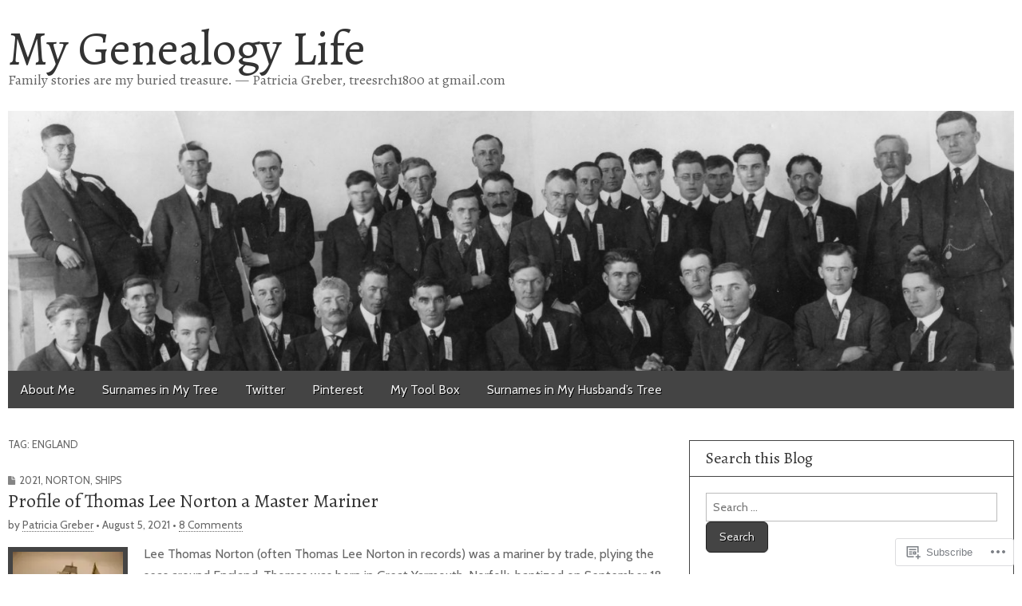

--- FILE ---
content_type: text/html; charset=UTF-8
request_url: https://mygenealogylife.ca/tag/england/
body_size: 23871
content:
<!DOCTYPE html>
<!--[if lt IE 7]><html class="no-js lt-ie9 lt-ie8 lt-ie7" lang="en"><![endif]-->
<!--[if IE 7]><html class="no-js lt-ie9 lt-ie8" lang="en"><![endif]-->
<!--[if IE 8]><html class="no-js lt-ie9" lang="en"><![endif]-->
<!--[if gt IE 8]><!--><html class="no-js" lang="en"><!--<![endif]-->
<head>
	<meta charset="UTF-8" />
	<meta name="viewport" content="width=device-width, initial-scale=1.0">
	<link rel="profile" href="http://gmpg.org/xfn/11" />
	<link rel="pingback" href="https://mygenealogylife.ca/xmlrpc.php" />
	<title>England &#8211; My Genealogy Life</title>
<script type="text/javascript">
  WebFontConfig = {"google":{"families":["Alegreya:r:latin,latin-ext","Cabin:r,i,b,bi:latin,latin-ext"]},"api_url":"https:\/\/fonts-api.wp.com\/css"};
  (function() {
    var wf = document.createElement('script');
    wf.src = '/wp-content/plugins/custom-fonts/js/webfont.js';
    wf.type = 'text/javascript';
    wf.async = 'true';
    var s = document.getElementsByTagName('script')[0];
    s.parentNode.insertBefore(wf, s);
	})();
</script><style id="jetpack-custom-fonts-css">.wf-active body, .wf-active button, .wf-active input, .wf-active select, .wf-active textarea{font-family:"Cabin",sans-serif}.wf-active .post-category, .wf-active .post-format, .wf-active .page-title{font-family:"Cabin",sans-serif}.wf-active .entry-meta{font-family:"Cabin",sans-serif}.wf-active h1, .wf-active h1 a{font-family:"Alegreya",serif;font-weight:400;font-style:normal}.wf-active h2, .wf-active h2 a{font-family:"Alegreya",serif;font-weight:400;font-style:normal}.wf-active h3, .wf-active h3 a{font-family:"Alegreya",serif;font-weight:400;font-style:normal}.wf-active h4, .wf-active h4 a{font-family:"Alegreya",serif;font-weight:400;font-style:normal}.wf-active h5, .wf-active h5 a{font-family:"Alegreya",serif;font-weight:400;font-style:normal}.wf-active h6, .wf-active h6 a{font-family:"Alegreya",serif;font-weight:400;font-style:normal}.wf-active .site-title a{font-family:"Alegreya",serif;font-weight:400;font-style:normal}.wf-active .site-title a{font-family:"Alegreya",serif;font-weight:400;font-style:normal}.wf-active .site-description{font-family:"Alegreya",serif;font-weight:400;font-style:normal}</style>
<meta name='robots' content='max-image-preview:large' />
<meta name="p:domain_verify" content="64c1397eb8e095f25420ef67d28fc9c2" />

<!-- Async WordPress.com Remote Login -->
<script id="wpcom_remote_login_js">
var wpcom_remote_login_extra_auth = '';
function wpcom_remote_login_remove_dom_node_id( element_id ) {
	var dom_node = document.getElementById( element_id );
	if ( dom_node ) { dom_node.parentNode.removeChild( dom_node ); }
}
function wpcom_remote_login_remove_dom_node_classes( class_name ) {
	var dom_nodes = document.querySelectorAll( '.' + class_name );
	for ( var i = 0; i < dom_nodes.length; i++ ) {
		dom_nodes[ i ].parentNode.removeChild( dom_nodes[ i ] );
	}
}
function wpcom_remote_login_final_cleanup() {
	wpcom_remote_login_remove_dom_node_classes( "wpcom_remote_login_msg" );
	wpcom_remote_login_remove_dom_node_id( "wpcom_remote_login_key" );
	wpcom_remote_login_remove_dom_node_id( "wpcom_remote_login_validate" );
	wpcom_remote_login_remove_dom_node_id( "wpcom_remote_login_js" );
	wpcom_remote_login_remove_dom_node_id( "wpcom_request_access_iframe" );
	wpcom_remote_login_remove_dom_node_id( "wpcom_request_access_styles" );
}

// Watch for messages back from the remote login
window.addEventListener( "message", function( e ) {
	if ( e.origin === "https://r-login.wordpress.com" ) {
		var data = {};
		try {
			data = JSON.parse( e.data );
		} catch( e ) {
			wpcom_remote_login_final_cleanup();
			return;
		}

		if ( data.msg === 'LOGIN' ) {
			// Clean up the login check iframe
			wpcom_remote_login_remove_dom_node_id( "wpcom_remote_login_key" );

			var id_regex = new RegExp( /^[0-9]+$/ );
			var token_regex = new RegExp( /^.*|.*|.*$/ );
			if (
				token_regex.test( data.token )
				&& id_regex.test( data.wpcomid )
			) {
				// We have everything we need to ask for a login
				var script = document.createElement( "script" );
				script.setAttribute( "id", "wpcom_remote_login_validate" );
				script.src = '/remote-login.php?wpcom_remote_login=validate'
					+ '&wpcomid=' + data.wpcomid
					+ '&token=' + encodeURIComponent( data.token )
					+ '&host=' + window.location.protocol
					+ '//' + window.location.hostname
					+ '&postid=7590'
					+ '&is_singular=';
				document.body.appendChild( script );
			}

			return;
		}

		// Safari ITP, not logged in, so redirect
		if ( data.msg === 'LOGIN-REDIRECT' ) {
			window.location = 'https://wordpress.com/log-in?redirect_to=' + window.location.href;
			return;
		}

		// Safari ITP, storage access failed, remove the request
		if ( data.msg === 'LOGIN-REMOVE' ) {
			var css_zap = 'html { -webkit-transition: margin-top 1s; transition: margin-top 1s; } /* 9001 */ html { margin-top: 0 !important; } * html body { margin-top: 0 !important; } @media screen and ( max-width: 782px ) { html { margin-top: 0 !important; } * html body { margin-top: 0 !important; } }';
			var style_zap = document.createElement( 'style' );
			style_zap.type = 'text/css';
			style_zap.appendChild( document.createTextNode( css_zap ) );
			document.body.appendChild( style_zap );

			var e = document.getElementById( 'wpcom_request_access_iframe' );
			e.parentNode.removeChild( e );

			document.cookie = 'wordpress_com_login_access=denied; path=/; max-age=31536000';

			return;
		}

		// Safari ITP
		if ( data.msg === 'REQUEST_ACCESS' ) {
			console.log( 'request access: safari' );

			// Check ITP iframe enable/disable knob
			if ( wpcom_remote_login_extra_auth !== 'safari_itp_iframe' ) {
				return;
			}

			// If we are in a "private window" there is no ITP.
			var private_window = false;
			try {
				var opendb = window.openDatabase( null, null, null, null );
			} catch( e ) {
				private_window = true;
			}

			if ( private_window ) {
				console.log( 'private window' );
				return;
			}

			var iframe = document.createElement( 'iframe' );
			iframe.id = 'wpcom_request_access_iframe';
			iframe.setAttribute( 'scrolling', 'no' );
			iframe.setAttribute( 'sandbox', 'allow-storage-access-by-user-activation allow-scripts allow-same-origin allow-top-navigation-by-user-activation' );
			iframe.src = 'https://r-login.wordpress.com/remote-login.php?wpcom_remote_login=request_access&origin=' + encodeURIComponent( data.origin ) + '&wpcomid=' + encodeURIComponent( data.wpcomid );

			var css = 'html { -webkit-transition: margin-top 1s; transition: margin-top 1s; } /* 9001 */ html { margin-top: 46px !important; } * html body { margin-top: 46px !important; } @media screen and ( max-width: 660px ) { html { margin-top: 71px !important; } * html body { margin-top: 71px !important; } #wpcom_request_access_iframe { display: block; height: 71px !important; } } #wpcom_request_access_iframe { border: 0px; height: 46px; position: fixed; top: 0; left: 0; width: 100%; min-width: 100%; z-index: 99999; background: #23282d; } ';

			var style = document.createElement( 'style' );
			style.type = 'text/css';
			style.id = 'wpcom_request_access_styles';
			style.appendChild( document.createTextNode( css ) );
			document.body.appendChild( style );

			document.body.appendChild( iframe );
		}

		if ( data.msg === 'DONE' ) {
			wpcom_remote_login_final_cleanup();
		}
	}
}, false );

// Inject the remote login iframe after the page has had a chance to load
// more critical resources
window.addEventListener( "DOMContentLoaded", function( e ) {
	var iframe = document.createElement( "iframe" );
	iframe.style.display = "none";
	iframe.setAttribute( "scrolling", "no" );
	iframe.setAttribute( "id", "wpcom_remote_login_key" );
	iframe.src = "https://r-login.wordpress.com/remote-login.php"
		+ "?wpcom_remote_login=key"
		+ "&origin=aHR0cHM6Ly9teWdlbmVhbG9neWxpZmUuY2E%3D"
		+ "&wpcomid=63777663"
		+ "&time=" + Math.floor( Date.now() / 1000 );
	document.body.appendChild( iframe );
}, false );
</script>
<link rel='dns-prefetch' href='//s0.wp.com' />
<link rel="alternate" type="application/rss+xml" title="My Genealogy Life &raquo; Feed" href="https://mygenealogylife.ca/feed/" />
<link rel="alternate" type="application/rss+xml" title="My Genealogy Life &raquo; Comments Feed" href="https://mygenealogylife.ca/comments/feed/" />
<link rel="alternate" type="application/rss+xml" title="My Genealogy Life &raquo; England Tag Feed" href="https://mygenealogylife.ca/tag/england/feed/" />
	<script type="text/javascript">
		/* <![CDATA[ */
		function addLoadEvent(func) {
			var oldonload = window.onload;
			if (typeof window.onload != 'function') {
				window.onload = func;
			} else {
				window.onload = function () {
					oldonload();
					func();
				}
			}
		}
		/* ]]> */
	</script>
	<link crossorigin='anonymous' rel='stylesheet' id='all-css-0-1' href='/wp-content/mu-plugins/likes/jetpack-likes.css?m=1743883414i&cssminify=yes' type='text/css' media='all' />
<style id='wp-emoji-styles-inline-css'>

	img.wp-smiley, img.emoji {
		display: inline !important;
		border: none !important;
		box-shadow: none !important;
		height: 1em !important;
		width: 1em !important;
		margin: 0 0.07em !important;
		vertical-align: -0.1em !important;
		background: none !important;
		padding: 0 !important;
	}
/*# sourceURL=wp-emoji-styles-inline-css */
</style>
<link crossorigin='anonymous' rel='stylesheet' id='all-css-2-1' href='/wp-content/plugins/gutenberg-core/v22.2.0/build/styles/block-library/style.css?m=1764855221i&cssminify=yes' type='text/css' media='all' />
<style id='wp-block-library-inline-css'>
.has-text-align-justify {
	text-align:justify;
}
.has-text-align-justify{text-align:justify;}

/*# sourceURL=wp-block-library-inline-css */
</style><style id='wp-block-paragraph-inline-css'>
.is-small-text{font-size:.875em}.is-regular-text{font-size:1em}.is-large-text{font-size:2.25em}.is-larger-text{font-size:3em}.has-drop-cap:not(:focus):first-letter{float:left;font-size:8.4em;font-style:normal;font-weight:100;line-height:.68;margin:.05em .1em 0 0;text-transform:uppercase}body.rtl .has-drop-cap:not(:focus):first-letter{float:none;margin-left:.1em}p.has-drop-cap.has-background{overflow:hidden}:root :where(p.has-background){padding:1.25em 2.375em}:where(p.has-text-color:not(.has-link-color)) a{color:inherit}p.has-text-align-left[style*="writing-mode:vertical-lr"],p.has-text-align-right[style*="writing-mode:vertical-rl"]{rotate:180deg}
/*# sourceURL=/wp-content/plugins/gutenberg-core/v22.2.0/build/styles/block-library/paragraph/style.css */
</style>
<style id='global-styles-inline-css'>
:root{--wp--preset--aspect-ratio--square: 1;--wp--preset--aspect-ratio--4-3: 4/3;--wp--preset--aspect-ratio--3-4: 3/4;--wp--preset--aspect-ratio--3-2: 3/2;--wp--preset--aspect-ratio--2-3: 2/3;--wp--preset--aspect-ratio--16-9: 16/9;--wp--preset--aspect-ratio--9-16: 9/16;--wp--preset--color--black: #000000;--wp--preset--color--cyan-bluish-gray: #abb8c3;--wp--preset--color--white: #ffffff;--wp--preset--color--pale-pink: #f78da7;--wp--preset--color--vivid-red: #cf2e2e;--wp--preset--color--luminous-vivid-orange: #ff6900;--wp--preset--color--luminous-vivid-amber: #fcb900;--wp--preset--color--light-green-cyan: #7bdcb5;--wp--preset--color--vivid-green-cyan: #00d084;--wp--preset--color--pale-cyan-blue: #8ed1fc;--wp--preset--color--vivid-cyan-blue: #0693e3;--wp--preset--color--vivid-purple: #9b51e0;--wp--preset--color--primary: rgb(68, 68, 68);--wp--preset--color--dark: #030713;--wp--preset--color--dark-gray: #7e7c7c;--wp--preset--color--foreground: #ccc;--wp--preset--gradient--vivid-cyan-blue-to-vivid-purple: linear-gradient(135deg,rgb(6,147,227) 0%,rgb(155,81,224) 100%);--wp--preset--gradient--light-green-cyan-to-vivid-green-cyan: linear-gradient(135deg,rgb(122,220,180) 0%,rgb(0,208,130) 100%);--wp--preset--gradient--luminous-vivid-amber-to-luminous-vivid-orange: linear-gradient(135deg,rgb(252,185,0) 0%,rgb(255,105,0) 100%);--wp--preset--gradient--luminous-vivid-orange-to-vivid-red: linear-gradient(135deg,rgb(255,105,0) 0%,rgb(207,46,46) 100%);--wp--preset--gradient--very-light-gray-to-cyan-bluish-gray: linear-gradient(135deg,rgb(238,238,238) 0%,rgb(169,184,195) 100%);--wp--preset--gradient--cool-to-warm-spectrum: linear-gradient(135deg,rgb(74,234,220) 0%,rgb(151,120,209) 20%,rgb(207,42,186) 40%,rgb(238,44,130) 60%,rgb(251,105,98) 80%,rgb(254,248,76) 100%);--wp--preset--gradient--blush-light-purple: linear-gradient(135deg,rgb(255,206,236) 0%,rgb(152,150,240) 100%);--wp--preset--gradient--blush-bordeaux: linear-gradient(135deg,rgb(254,205,165) 0%,rgb(254,45,45) 50%,rgb(107,0,62) 100%);--wp--preset--gradient--luminous-dusk: linear-gradient(135deg,rgb(255,203,112) 0%,rgb(199,81,192) 50%,rgb(65,88,208) 100%);--wp--preset--gradient--pale-ocean: linear-gradient(135deg,rgb(255,245,203) 0%,rgb(182,227,212) 50%,rgb(51,167,181) 100%);--wp--preset--gradient--electric-grass: linear-gradient(135deg,rgb(202,248,128) 0%,rgb(113,206,126) 100%);--wp--preset--gradient--midnight: linear-gradient(135deg,rgb(2,3,129) 0%,rgb(40,116,252) 100%);--wp--preset--font-size--small: 13px;--wp--preset--font-size--medium: 20px;--wp--preset--font-size--large: 24px;--wp--preset--font-size--x-large: 42px;--wp--preset--font-size--normal: 16px;--wp--preset--font-size--huge: 36px;--wp--preset--font-family--albert-sans: 'Albert Sans', sans-serif;--wp--preset--font-family--alegreya: Alegreya, serif;--wp--preset--font-family--arvo: Arvo, serif;--wp--preset--font-family--bodoni-moda: 'Bodoni Moda', serif;--wp--preset--font-family--bricolage-grotesque: 'Bricolage Grotesque', sans-serif;--wp--preset--font-family--cabin: Cabin, sans-serif;--wp--preset--font-family--chivo: Chivo, sans-serif;--wp--preset--font-family--commissioner: Commissioner, sans-serif;--wp--preset--font-family--cormorant: Cormorant, serif;--wp--preset--font-family--courier-prime: 'Courier Prime', monospace;--wp--preset--font-family--crimson-pro: 'Crimson Pro', serif;--wp--preset--font-family--dm-mono: 'DM Mono', monospace;--wp--preset--font-family--dm-sans: 'DM Sans', sans-serif;--wp--preset--font-family--dm-serif-display: 'DM Serif Display', serif;--wp--preset--font-family--domine: Domine, serif;--wp--preset--font-family--eb-garamond: 'EB Garamond', serif;--wp--preset--font-family--epilogue: Epilogue, sans-serif;--wp--preset--font-family--fahkwang: Fahkwang, sans-serif;--wp--preset--font-family--figtree: Figtree, sans-serif;--wp--preset--font-family--fira-sans: 'Fira Sans', sans-serif;--wp--preset--font-family--fjalla-one: 'Fjalla One', sans-serif;--wp--preset--font-family--fraunces: Fraunces, serif;--wp--preset--font-family--gabarito: Gabarito, system-ui;--wp--preset--font-family--ibm-plex-mono: 'IBM Plex Mono', monospace;--wp--preset--font-family--ibm-plex-sans: 'IBM Plex Sans', sans-serif;--wp--preset--font-family--ibarra-real-nova: 'Ibarra Real Nova', serif;--wp--preset--font-family--instrument-serif: 'Instrument Serif', serif;--wp--preset--font-family--inter: Inter, sans-serif;--wp--preset--font-family--josefin-sans: 'Josefin Sans', sans-serif;--wp--preset--font-family--jost: Jost, sans-serif;--wp--preset--font-family--libre-baskerville: 'Libre Baskerville', serif;--wp--preset--font-family--libre-franklin: 'Libre Franklin', sans-serif;--wp--preset--font-family--literata: Literata, serif;--wp--preset--font-family--lora: Lora, serif;--wp--preset--font-family--merriweather: Merriweather, serif;--wp--preset--font-family--montserrat: Montserrat, sans-serif;--wp--preset--font-family--newsreader: Newsreader, serif;--wp--preset--font-family--noto-sans-mono: 'Noto Sans Mono', sans-serif;--wp--preset--font-family--nunito: Nunito, sans-serif;--wp--preset--font-family--open-sans: 'Open Sans', sans-serif;--wp--preset--font-family--overpass: Overpass, sans-serif;--wp--preset--font-family--pt-serif: 'PT Serif', serif;--wp--preset--font-family--petrona: Petrona, serif;--wp--preset--font-family--piazzolla: Piazzolla, serif;--wp--preset--font-family--playfair-display: 'Playfair Display', serif;--wp--preset--font-family--plus-jakarta-sans: 'Plus Jakarta Sans', sans-serif;--wp--preset--font-family--poppins: Poppins, sans-serif;--wp--preset--font-family--raleway: Raleway, sans-serif;--wp--preset--font-family--roboto: Roboto, sans-serif;--wp--preset--font-family--roboto-slab: 'Roboto Slab', serif;--wp--preset--font-family--rubik: Rubik, sans-serif;--wp--preset--font-family--rufina: Rufina, serif;--wp--preset--font-family--sora: Sora, sans-serif;--wp--preset--font-family--source-sans-3: 'Source Sans 3', sans-serif;--wp--preset--font-family--source-serif-4: 'Source Serif 4', serif;--wp--preset--font-family--space-mono: 'Space Mono', monospace;--wp--preset--font-family--syne: Syne, sans-serif;--wp--preset--font-family--texturina: Texturina, serif;--wp--preset--font-family--urbanist: Urbanist, sans-serif;--wp--preset--font-family--work-sans: 'Work Sans', sans-serif;--wp--preset--spacing--20: 0.44rem;--wp--preset--spacing--30: 0.67rem;--wp--preset--spacing--40: 1rem;--wp--preset--spacing--50: 1.5rem;--wp--preset--spacing--60: 2.25rem;--wp--preset--spacing--70: 3.38rem;--wp--preset--spacing--80: 5.06rem;--wp--preset--shadow--natural: 6px 6px 9px rgba(0, 0, 0, 0.2);--wp--preset--shadow--deep: 12px 12px 50px rgba(0, 0, 0, 0.4);--wp--preset--shadow--sharp: 6px 6px 0px rgba(0, 0, 0, 0.2);--wp--preset--shadow--outlined: 6px 6px 0px -3px rgb(255, 255, 255), 6px 6px rgb(0, 0, 0);--wp--preset--shadow--crisp: 6px 6px 0px rgb(0, 0, 0);}:where(.is-layout-flex){gap: 0.5em;}:where(.is-layout-grid){gap: 0.5em;}body .is-layout-flex{display: flex;}.is-layout-flex{flex-wrap: wrap;align-items: center;}.is-layout-flex > :is(*, div){margin: 0;}body .is-layout-grid{display: grid;}.is-layout-grid > :is(*, div){margin: 0;}:where(.wp-block-columns.is-layout-flex){gap: 2em;}:where(.wp-block-columns.is-layout-grid){gap: 2em;}:where(.wp-block-post-template.is-layout-flex){gap: 1.25em;}:where(.wp-block-post-template.is-layout-grid){gap: 1.25em;}.has-black-color{color: var(--wp--preset--color--black) !important;}.has-cyan-bluish-gray-color{color: var(--wp--preset--color--cyan-bluish-gray) !important;}.has-white-color{color: var(--wp--preset--color--white) !important;}.has-pale-pink-color{color: var(--wp--preset--color--pale-pink) !important;}.has-vivid-red-color{color: var(--wp--preset--color--vivid-red) !important;}.has-luminous-vivid-orange-color{color: var(--wp--preset--color--luminous-vivid-orange) !important;}.has-luminous-vivid-amber-color{color: var(--wp--preset--color--luminous-vivid-amber) !important;}.has-light-green-cyan-color{color: var(--wp--preset--color--light-green-cyan) !important;}.has-vivid-green-cyan-color{color: var(--wp--preset--color--vivid-green-cyan) !important;}.has-pale-cyan-blue-color{color: var(--wp--preset--color--pale-cyan-blue) !important;}.has-vivid-cyan-blue-color{color: var(--wp--preset--color--vivid-cyan-blue) !important;}.has-vivid-purple-color{color: var(--wp--preset--color--vivid-purple) !important;}.has-black-background-color{background-color: var(--wp--preset--color--black) !important;}.has-cyan-bluish-gray-background-color{background-color: var(--wp--preset--color--cyan-bluish-gray) !important;}.has-white-background-color{background-color: var(--wp--preset--color--white) !important;}.has-pale-pink-background-color{background-color: var(--wp--preset--color--pale-pink) !important;}.has-vivid-red-background-color{background-color: var(--wp--preset--color--vivid-red) !important;}.has-luminous-vivid-orange-background-color{background-color: var(--wp--preset--color--luminous-vivid-orange) !important;}.has-luminous-vivid-amber-background-color{background-color: var(--wp--preset--color--luminous-vivid-amber) !important;}.has-light-green-cyan-background-color{background-color: var(--wp--preset--color--light-green-cyan) !important;}.has-vivid-green-cyan-background-color{background-color: var(--wp--preset--color--vivid-green-cyan) !important;}.has-pale-cyan-blue-background-color{background-color: var(--wp--preset--color--pale-cyan-blue) !important;}.has-vivid-cyan-blue-background-color{background-color: var(--wp--preset--color--vivid-cyan-blue) !important;}.has-vivid-purple-background-color{background-color: var(--wp--preset--color--vivid-purple) !important;}.has-black-border-color{border-color: var(--wp--preset--color--black) !important;}.has-cyan-bluish-gray-border-color{border-color: var(--wp--preset--color--cyan-bluish-gray) !important;}.has-white-border-color{border-color: var(--wp--preset--color--white) !important;}.has-pale-pink-border-color{border-color: var(--wp--preset--color--pale-pink) !important;}.has-vivid-red-border-color{border-color: var(--wp--preset--color--vivid-red) !important;}.has-luminous-vivid-orange-border-color{border-color: var(--wp--preset--color--luminous-vivid-orange) !important;}.has-luminous-vivid-amber-border-color{border-color: var(--wp--preset--color--luminous-vivid-amber) !important;}.has-light-green-cyan-border-color{border-color: var(--wp--preset--color--light-green-cyan) !important;}.has-vivid-green-cyan-border-color{border-color: var(--wp--preset--color--vivid-green-cyan) !important;}.has-pale-cyan-blue-border-color{border-color: var(--wp--preset--color--pale-cyan-blue) !important;}.has-vivid-cyan-blue-border-color{border-color: var(--wp--preset--color--vivid-cyan-blue) !important;}.has-vivid-purple-border-color{border-color: var(--wp--preset--color--vivid-purple) !important;}.has-vivid-cyan-blue-to-vivid-purple-gradient-background{background: var(--wp--preset--gradient--vivid-cyan-blue-to-vivid-purple) !important;}.has-light-green-cyan-to-vivid-green-cyan-gradient-background{background: var(--wp--preset--gradient--light-green-cyan-to-vivid-green-cyan) !important;}.has-luminous-vivid-amber-to-luminous-vivid-orange-gradient-background{background: var(--wp--preset--gradient--luminous-vivid-amber-to-luminous-vivid-orange) !important;}.has-luminous-vivid-orange-to-vivid-red-gradient-background{background: var(--wp--preset--gradient--luminous-vivid-orange-to-vivid-red) !important;}.has-very-light-gray-to-cyan-bluish-gray-gradient-background{background: var(--wp--preset--gradient--very-light-gray-to-cyan-bluish-gray) !important;}.has-cool-to-warm-spectrum-gradient-background{background: var(--wp--preset--gradient--cool-to-warm-spectrum) !important;}.has-blush-light-purple-gradient-background{background: var(--wp--preset--gradient--blush-light-purple) !important;}.has-blush-bordeaux-gradient-background{background: var(--wp--preset--gradient--blush-bordeaux) !important;}.has-luminous-dusk-gradient-background{background: var(--wp--preset--gradient--luminous-dusk) !important;}.has-pale-ocean-gradient-background{background: var(--wp--preset--gradient--pale-ocean) !important;}.has-electric-grass-gradient-background{background: var(--wp--preset--gradient--electric-grass) !important;}.has-midnight-gradient-background{background: var(--wp--preset--gradient--midnight) !important;}.has-small-font-size{font-size: var(--wp--preset--font-size--small) !important;}.has-medium-font-size{font-size: var(--wp--preset--font-size--medium) !important;}.has-large-font-size{font-size: var(--wp--preset--font-size--large) !important;}.has-x-large-font-size{font-size: var(--wp--preset--font-size--x-large) !important;}.has-albert-sans-font-family{font-family: var(--wp--preset--font-family--albert-sans) !important;}.has-alegreya-font-family{font-family: var(--wp--preset--font-family--alegreya) !important;}.has-arvo-font-family{font-family: var(--wp--preset--font-family--arvo) !important;}.has-bodoni-moda-font-family{font-family: var(--wp--preset--font-family--bodoni-moda) !important;}.has-bricolage-grotesque-font-family{font-family: var(--wp--preset--font-family--bricolage-grotesque) !important;}.has-cabin-font-family{font-family: var(--wp--preset--font-family--cabin) !important;}.has-chivo-font-family{font-family: var(--wp--preset--font-family--chivo) !important;}.has-commissioner-font-family{font-family: var(--wp--preset--font-family--commissioner) !important;}.has-cormorant-font-family{font-family: var(--wp--preset--font-family--cormorant) !important;}.has-courier-prime-font-family{font-family: var(--wp--preset--font-family--courier-prime) !important;}.has-crimson-pro-font-family{font-family: var(--wp--preset--font-family--crimson-pro) !important;}.has-dm-mono-font-family{font-family: var(--wp--preset--font-family--dm-mono) !important;}.has-dm-sans-font-family{font-family: var(--wp--preset--font-family--dm-sans) !important;}.has-dm-serif-display-font-family{font-family: var(--wp--preset--font-family--dm-serif-display) !important;}.has-domine-font-family{font-family: var(--wp--preset--font-family--domine) !important;}.has-eb-garamond-font-family{font-family: var(--wp--preset--font-family--eb-garamond) !important;}.has-epilogue-font-family{font-family: var(--wp--preset--font-family--epilogue) !important;}.has-fahkwang-font-family{font-family: var(--wp--preset--font-family--fahkwang) !important;}.has-figtree-font-family{font-family: var(--wp--preset--font-family--figtree) !important;}.has-fira-sans-font-family{font-family: var(--wp--preset--font-family--fira-sans) !important;}.has-fjalla-one-font-family{font-family: var(--wp--preset--font-family--fjalla-one) !important;}.has-fraunces-font-family{font-family: var(--wp--preset--font-family--fraunces) !important;}.has-gabarito-font-family{font-family: var(--wp--preset--font-family--gabarito) !important;}.has-ibm-plex-mono-font-family{font-family: var(--wp--preset--font-family--ibm-plex-mono) !important;}.has-ibm-plex-sans-font-family{font-family: var(--wp--preset--font-family--ibm-plex-sans) !important;}.has-ibarra-real-nova-font-family{font-family: var(--wp--preset--font-family--ibarra-real-nova) !important;}.has-instrument-serif-font-family{font-family: var(--wp--preset--font-family--instrument-serif) !important;}.has-inter-font-family{font-family: var(--wp--preset--font-family--inter) !important;}.has-josefin-sans-font-family{font-family: var(--wp--preset--font-family--josefin-sans) !important;}.has-jost-font-family{font-family: var(--wp--preset--font-family--jost) !important;}.has-libre-baskerville-font-family{font-family: var(--wp--preset--font-family--libre-baskerville) !important;}.has-libre-franklin-font-family{font-family: var(--wp--preset--font-family--libre-franklin) !important;}.has-literata-font-family{font-family: var(--wp--preset--font-family--literata) !important;}.has-lora-font-family{font-family: var(--wp--preset--font-family--lora) !important;}.has-merriweather-font-family{font-family: var(--wp--preset--font-family--merriweather) !important;}.has-montserrat-font-family{font-family: var(--wp--preset--font-family--montserrat) !important;}.has-newsreader-font-family{font-family: var(--wp--preset--font-family--newsreader) !important;}.has-noto-sans-mono-font-family{font-family: var(--wp--preset--font-family--noto-sans-mono) !important;}.has-nunito-font-family{font-family: var(--wp--preset--font-family--nunito) !important;}.has-open-sans-font-family{font-family: var(--wp--preset--font-family--open-sans) !important;}.has-overpass-font-family{font-family: var(--wp--preset--font-family--overpass) !important;}.has-pt-serif-font-family{font-family: var(--wp--preset--font-family--pt-serif) !important;}.has-petrona-font-family{font-family: var(--wp--preset--font-family--petrona) !important;}.has-piazzolla-font-family{font-family: var(--wp--preset--font-family--piazzolla) !important;}.has-playfair-display-font-family{font-family: var(--wp--preset--font-family--playfair-display) !important;}.has-plus-jakarta-sans-font-family{font-family: var(--wp--preset--font-family--plus-jakarta-sans) !important;}.has-poppins-font-family{font-family: var(--wp--preset--font-family--poppins) !important;}.has-raleway-font-family{font-family: var(--wp--preset--font-family--raleway) !important;}.has-roboto-font-family{font-family: var(--wp--preset--font-family--roboto) !important;}.has-roboto-slab-font-family{font-family: var(--wp--preset--font-family--roboto-slab) !important;}.has-rubik-font-family{font-family: var(--wp--preset--font-family--rubik) !important;}.has-rufina-font-family{font-family: var(--wp--preset--font-family--rufina) !important;}.has-sora-font-family{font-family: var(--wp--preset--font-family--sora) !important;}.has-source-sans-3-font-family{font-family: var(--wp--preset--font-family--source-sans-3) !important;}.has-source-serif-4-font-family{font-family: var(--wp--preset--font-family--source-serif-4) !important;}.has-space-mono-font-family{font-family: var(--wp--preset--font-family--space-mono) !important;}.has-syne-font-family{font-family: var(--wp--preset--font-family--syne) !important;}.has-texturina-font-family{font-family: var(--wp--preset--font-family--texturina) !important;}.has-urbanist-font-family{font-family: var(--wp--preset--font-family--urbanist) !important;}.has-work-sans-font-family{font-family: var(--wp--preset--font-family--work-sans) !important;}
/*# sourceURL=global-styles-inline-css */
</style>

<style id='classic-theme-styles-inline-css'>
/*! This file is auto-generated */
.wp-block-button__link{color:#fff;background-color:#32373c;border-radius:9999px;box-shadow:none;text-decoration:none;padding:calc(.667em + 2px) calc(1.333em + 2px);font-size:1.125em}.wp-block-file__button{background:#32373c;color:#fff;text-decoration:none}
/*# sourceURL=/wp-includes/css/classic-themes.min.css */
</style>
<link crossorigin='anonymous' rel='stylesheet' id='all-css-4-1' href='/_static/??-eJyF0O1OxSAMBuAbsms2jc4fxmthrIdTpYNQcDl3b6fmfEQz/xDavE8DxTWDT0ulpWKOLfCi6NMUk39XHLp+7HpQlhwJCn10Dziz1nMCtJ4idV71Dq8GSYPLrELWl+zqlhCa2VEksdgeW7MZmKZcSBXsFG4C9WhQf7nvNv6kMBSe2beY2iYT/v3Gf1DkqbhyQmN4MAJuJU2y+9dCtpVg1/DFLuUeCpTAdukqp+WmgEN0XDb6Ki/949iP98Pw/PT2CW6OomU=&cssminify=yes' type='text/css' media='all' />
<link crossorigin='anonymous' rel='stylesheet' id='print-css-5-1' href='/wp-content/mu-plugins/global-print/global-print.css?m=1465851035i&cssminify=yes' type='text/css' media='print' />
<style id='jetpack-global-styles-frontend-style-inline-css'>
:root { --font-headings: unset; --font-base: unset; --font-headings-default: -apple-system,BlinkMacSystemFont,"Segoe UI",Roboto,Oxygen-Sans,Ubuntu,Cantarell,"Helvetica Neue",sans-serif; --font-base-default: -apple-system,BlinkMacSystemFont,"Segoe UI",Roboto,Oxygen-Sans,Ubuntu,Cantarell,"Helvetica Neue",sans-serif;}
/*# sourceURL=jetpack-global-styles-frontend-style-inline-css */
</style>
<link crossorigin='anonymous' rel='stylesheet' id='all-css-8-1' href='/_static/??-eJyNjcsKAjEMRX/IGtQZBxfip0hMS9sxTYppGfx7H7gRN+7ugcs5sFRHKi1Ig9Jd5R6zGMyhVaTrh8G6QFHfORhYwlvw6P39PbPENZmt4G/ROQuBKWVkxxrVvuBH1lIoz2waILJekF+HUzlupnG3nQ77YZwfuRJIaQ==&cssminify=yes' type='text/css' media='all' />
<script type="text/javascript" id="wpcom-actionbar-placeholder-js-extra">
/* <![CDATA[ */
var actionbardata = {"siteID":"63777663","postID":"0","siteURL":"https://mygenealogylife.ca","xhrURL":"https://mygenealogylife.ca/wp-admin/admin-ajax.php","nonce":"254b6b84e8","isLoggedIn":"","statusMessage":"","subsEmailDefault":"instantly","proxyScriptUrl":"https://s0.wp.com/wp-content/js/wpcom-proxy-request.js?m=1513050504i&amp;ver=20211021","i18n":{"followedText":"New posts from this site will now appear in your \u003Ca href=\"https://wordpress.com/reader\"\u003EReader\u003C/a\u003E","foldBar":"Collapse this bar","unfoldBar":"Expand this bar","shortLinkCopied":"Shortlink copied to clipboard."}};
//# sourceURL=wpcom-actionbar-placeholder-js-extra
/* ]]> */
</script>
<script type="text/javascript" id="jetpack-mu-wpcom-settings-js-before">
/* <![CDATA[ */
var JETPACK_MU_WPCOM_SETTINGS = {"assetsUrl":"https://s0.wp.com/wp-content/mu-plugins/jetpack-mu-wpcom-plugin/sun/jetpack_vendor/automattic/jetpack-mu-wpcom/src/build/"};
//# sourceURL=jetpack-mu-wpcom-settings-js-before
/* ]]> */
</script>
<script crossorigin='anonymous' type='text/javascript'  src='/_static/??-eJzTLy/QTc7PK0nNK9HPKtYvyinRLSjKr6jUyyrW0QfKZeYl55SmpBaDJLMKS1OLKqGUXm5mHkFFurmZ6UWJJalQxfa5tobmRgamxgZmFpZZACbyLJI='></script>
<script type="text/javascript" id="rlt-proxy-js-after">
/* <![CDATA[ */
	rltInitialize( {"token":null,"iframeOrigins":["https:\/\/widgets.wp.com"]} );
//# sourceURL=rlt-proxy-js-after
/* ]]> */
</script>
<link rel="EditURI" type="application/rsd+xml" title="RSD" href="https://cpgreber.wordpress.com/xmlrpc.php?rsd" />
<meta name="generator" content="WordPress.com" />

<!-- Jetpack Open Graph Tags -->
<meta property="og:type" content="website" />
<meta property="og:title" content="England &#8211; My Genealogy Life" />
<meta property="og:url" content="https://mygenealogylife.ca/tag/england/" />
<meta property="og:site_name" content="My Genealogy Life" />
<meta property="og:image" content="https://secure.gravatar.com/blavatar/0a1f5105cf7321f7b77b74b48bbcca88fd48c3023f2639eb55c0aae97a07a6e1?s=200&#038;ts=1767912984" />
<meta property="og:image:width" content="200" />
<meta property="og:image:height" content="200" />
<meta property="og:image:alt" content="" />
<meta property="og:locale" content="en_US" />
<meta name="twitter:creator" content="@treesrch" />
<meta name="twitter:site" content="@treesrch" />

<!-- End Jetpack Open Graph Tags -->
<link rel="shortcut icon" type="image/x-icon" href="https://secure.gravatar.com/blavatar/0a1f5105cf7321f7b77b74b48bbcca88fd48c3023f2639eb55c0aae97a07a6e1?s=32" sizes="16x16" />
<link rel="icon" type="image/x-icon" href="https://secure.gravatar.com/blavatar/0a1f5105cf7321f7b77b74b48bbcca88fd48c3023f2639eb55c0aae97a07a6e1?s=32" sizes="16x16" />
<link rel="apple-touch-icon" href="https://secure.gravatar.com/blavatar/0a1f5105cf7321f7b77b74b48bbcca88fd48c3023f2639eb55c0aae97a07a6e1?s=114" />
<link rel='openid.server' href='https://mygenealogylife.ca/?openidserver=1' />
<link rel='openid.delegate' href='https://mygenealogylife.ca/' />
<link rel="search" type="application/opensearchdescription+xml" href="https://mygenealogylife.ca/osd.xml" title="My Genealogy Life" />
<link rel="search" type="application/opensearchdescription+xml" href="https://s1.wp.com/opensearch.xml" title="WordPress.com" />
<meta name="theme-color" content="#ffffff" />
<meta name="description" content="Posts about England written by Patricia Greber" />
<style type="text/css" id="custom-background-css">
body.custom-background { background-color: #ffffff; }
</style>
	<style type="text/css" id="custom-colors-css">	body,
	.more-link,
	#posts-pagination a,
	.form-submit input[type="submit"],
	.comment-reply-link,
	.pushbutton-wide {
		text-shadow: none;
	}
	article,
	.more-link,
	.widget-title,
	.header-widget-title,
	#posts-pagination a,
	.comment-reply-link {
		-webkit-box-shadow: none;
		   -moz-box-shadow: none;
				box-shadow: none;
	}
	.more-link,
	#posts-pagination a,
	.form-submit input[type="submit"],
	.comment-reply-link,
	.pushbutton-wide,
	.entry-content a,
	article img,
	.home-widget img,
	#pagination .total-pages,
	#pagination .page-numbers,
	#post-pagination a,
	#post-pagination .current-post-page,
	.comment-reply-link,
	pre,
	code {
		border: 0 !important;
	}
	.widget,
	th,
	.commentlist .comment-body,
	pre,
	code,
	.commentlist pre {
		background: none;
	}
body { background-color: #ffffff;}
#site-navigation { background-color: #444444;}
article, .widget, .widget-title, .header-widget-title, th, td, blockquote { border-color: #444444;}
.commentlist .comment-body, .commentlist ul.children li.comment, .commentlist ul.children li.comment:before { border-color: #444444;}
article img, .home-widget img, #pagination .total-pages, #pagination .page-numbers, #post-pagination a, #post-pagination .current-post-page { background-color: #444444;}
#site-navigation li:hover, #site-navigation ul ul { background-color: #222222;}
a:hover, h1 a:hover, h2 a:hover, h3 a:hover, h4 a:hover, h5 a:hover, h6 a:hover { color: #222222;}
.post-category a:hover, .entry-meta a:hover { color: #222222;}
#posts-pagination a:hover, #pagination .page-numbers.current, #pagination .page-numbers:hover, #post-pagination a:hover, #post-pagination .current-post-page { background-color: #222222;}
.more-link:hover, .comment-reply-link { background-color: #222222;}
h1, h2, h3, h4, h5, h6 { color: #333333;}
a, h1 a, h2 a, h3 a, h4 a, h5 a, h6 a { color: #333333;}
.commentlist li.comment .comment-author { color: #333333;}
.more-link, #posts-pagination a, .form-submit input[type="submit"], .comment-reply-link, .pushbutton-wide, .commentlist ul.children li.comment:before { background-color: #333333;}
body, pre, code, .entry-meta, .entry-meta a, .post-category, .post-format, .page-title, .post-category a, .format-status time, #menu-social ul li a:hover:before { color: #666666;}
.archive-meta, .commentlist li.comment .comment-meta, #pagination a.page-numbers { color: #666666;}
.format-quote i.quote { color: #666666;}
</style>
<link crossorigin='anonymous' rel='stylesheet' id='all-css-0-3' href='/_static/??-eJydzM0KwkAMBOAXsgZ/avEgPorUNJRtdzehk2Xp26ugnsXbzDB8VK1hzS7ZKZXGYhlDBk3i1vP87oSS6RYy0z0qzyDUYLJsGdjQz0DSoUQBcb9ogcTv5zP86dUwjOIgV2tM8UzwNcpLu6bLrmsP++58OrbTA7w2WLc=&cssminify=yes' type='text/css' media='all' />
</head>

<body class="archive tag tag-england tag-1311 custom-background wp-embed-responsive wp-theme-premiumgridiculous-pro customizer-styles-applied jetpack-reblog-enabled custom-colors">

	<div id="page" class="grid">

		<header id="header" class="row" role="banner">
			<div class="c12">
				<div id="mobile-menu">
					<a href="#" class="left-menu"><i class="fa fa-bars"></i></a>
					<a href="#"><i class="fa fa-search"></i></a>
				</div>
				<div id="drop-down-search"><form role="search" method="get" class="search-form" action="https://mygenealogylife.ca/">
				<label>
					<span class="screen-reader-text">Search for:</span>
					<input type="search" class="search-field" placeholder="Search &hellip;" value="" name="s" />
				</label>
				<input type="submit" class="search-submit" value="Search" />
			</form></div>

								<div id="header-group">
										<div class="site-title "><a href="https://mygenealogylife.ca" title="My Genealogy Life" rel="home">My Genealogy Life</a></div>
					<div class="site-description">Family stories are my buried treasure. &#8212;   Patricia Greber, treesrch1800 at gmail.com</div>				</div>

									<a href="https://mygenealogylife.ca" title="My Genealogy Life" rel="home"><img class="header-img" src="https://mygenealogylife.ca/wp-content/uploads/2017/01/cropped-stewart-knights-of-clumb049-1.jpg" width="1500" height="388" alt="" /></a>
					
				<nav id="site-navigation" role="navigation">
					<h3 class="screen-reader-text">Main menu</h3>
					<a class="screen-reader-text" href="#primary" title="Skip to content">Skip to content</a>
					<ul id="menu-main-menu" class="menu"><li id="menu-item-5606" class="menu-item menu-item-type-post_type menu-item-object-page menu-item-home menu-item-5606"><a href="https://mygenealogylife.ca/patricia-greber/">About Me</a></li>
<li id="menu-item-5604" class="menu-item menu-item-type-post_type menu-item-object-page menu-item-5604"><a href="https://mygenealogylife.ca/surnames-in-my-tree/">Surnames in My Tree</a></li>
<li id="menu-item-1955" class="menu-item menu-item-type-custom menu-item-object-custom menu-item-1955"><a href="http://twitter.com/treesrch">Twitter</a></li>
<li id="menu-item-5225" class="menu-item menu-item-type-custom menu-item-object-custom menu-item-5225"><a href="https://www.pinterest.ca/treesrch/">Pinterest</a></li>
<li id="menu-item-5605" class="menu-item menu-item-type-post_type menu-item-object-page menu-item-5605"><a href="https://mygenealogylife.ca/my-tool-box/">My Tool Box</a></li>
<li id="menu-item-6511" class="menu-item menu-item-type-post_type menu-item-object-page menu-item-6511"><a href="https://mygenealogylife.ca/surnames-in-my-husbands-tree/">Surnames in My Husband&#8217;s Tree</a></li>
</ul>				</nav><!-- #site-navigation -->
			</div><!-- .c12 -->
		</header><!-- #header .row -->

		<div id="main" class="row">

			
	<section id="primary" class="c8">

		
			<header id="archive-header">
				<h1 class="page-title">Tag: <span>England</span></h1>			</header><!-- #archive-header -->

				<article id="post-7590" class="post-7590 post type-post status-publish format-standard has-post-thumbnail hentry category-173981 category-norton category-ships tag-england tag-great-yarmouth tag-indentured tag-mariner tag-norton tag-ship-studley">
	    	<header>
				<div class="post-category"><i class="fa fa-file"></i><a href="https://mygenealogylife.ca/category/2021/" rel="category tag">2021</a>, <a href="https://mygenealogylife.ca/category/norton/" rel="category tag">Norton</a>, <a href="https://mygenealogylife.ca/category/ships/" rel="category tag">Ships</a></div>
		
		<h2 class="entry-title"><a href="https://mygenealogylife.ca/2021/08/05/profile-of-thomas-lee-norton-a-master-mariner/" rel="bookmark">Profile of Thomas Lee Norton a Master&nbsp;Mariner</a></h2>
		<div class="entry-meta">
			by <a href="https://mygenealogylife.ca/author/cpgreber/" title="Posts by Patricia Greber" rel="author">Patricia Greber</a>&nbsp;&bull;&nbsp;<time class="published updated" datetime="2021-08-05">August 5, 2021</time>&nbsp;&bull;&nbsp;<a href="https://mygenealogylife.ca/2021/08/05/profile-of-thomas-lee-norton-a-master-mariner/#comments">8 Comments</a>		</div>
	</header>

	    <div class="entry-content">
		    <a href="https://mygenealogylife.ca/2021/08/05/profile-of-thomas-lee-norton-a-master-mariner/" class="image-anchor"><img width="150" height="113" src="https://mygenealogylife.ca/wp-content/uploads/2021/08/andreea-swank-gfz1ok7mbxc-unsplash.jpg?w=150" class="alignleft wp-post-image" alt="" decoding="async" srcset="https://mygenealogylife.ca/wp-content/uploads/2021/08/andreea-swank-gfz1ok7mbxc-unsplash.jpg?w=150 150w, https://mygenealogylife.ca/wp-content/uploads/2021/08/andreea-swank-gfz1ok7mbxc-unsplash.jpg?w=300 300w" sizes="(max-width: 150px) 100vw, 150px" data-attachment-id="7605" data-permalink="https://mygenealogylife.ca/2021/08/05/profile-of-thomas-lee-norton-a-master-mariner/andreea-swank-gfz1ok7mbxc-unsplash/" data-orig-file="https://mygenealogylife.ca/wp-content/uploads/2021/08/andreea-swank-gfz1ok7mbxc-unsplash.jpg" data-orig-size="4608,3456" data-comments-opened="1" data-image-meta="{&quot;aperture&quot;:&quot;0&quot;,&quot;credit&quot;:&quot;&quot;,&quot;camera&quot;:&quot;&quot;,&quot;caption&quot;:&quot;&quot;,&quot;created_timestamp&quot;:&quot;0&quot;,&quot;copyright&quot;:&quot;&quot;,&quot;focal_length&quot;:&quot;0&quot;,&quot;iso&quot;:&quot;0&quot;,&quot;shutter_speed&quot;:&quot;0&quot;,&quot;title&quot;:&quot;&quot;,&quot;orientation&quot;:&quot;0&quot;}" data-image-title="andreea-swank-gFZ1OK7mbxc-unsplash" data-image-description="" data-image-caption="" data-medium-file="https://mygenealogylife.ca/wp-content/uploads/2021/08/andreea-swank-gfz1ok7mbxc-unsplash.jpg?w=300" data-large-file="https://mygenealogylife.ca/wp-content/uploads/2021/08/andreea-swank-gfz1ok7mbxc-unsplash.jpg?w=760" /></a><p>Lee Thomas Norton (often Thomas Lee Norton in records) was a mariner by trade, plying the seas around England. Thomas was born in Great Yarmouth, Norfolk, baptized on September 18, 1816 to parents Jeremiah Norton a shipwright and his wife Elizabeth Sharpe. When Thomas was 15 years old he became an indentured servant to William&hellip;</p>
<p class="more-link-p"><a class="more-link" href="https://mygenealogylife.ca/2021/08/05/profile-of-thomas-lee-norton-a-master-mariner/">Read more &rarr;</a></p>
	    </div><!-- .entry-content -->
	    	<footer class="entry">
	    	</footer><!-- .entry -->	</article><!-- #post-7590 -->	<article id="post-7042" class="post-7042 post type-post status-publish format-standard has-post-thumbnail hentry category-3301499 category-family-tree category-norton category-quebec-city tag-brock tag-england tag-hackney tag-lower-clapton">
	    	<header>
				<div class="post-category"><i class="fa fa-file"></i><a href="https://mygenealogylife.ca/category/2019/" rel="category tag">2019</a>, <a href="https://mygenealogylife.ca/category/family-tree/" rel="category tag">Family Tree</a>, <a href="https://mygenealogylife.ca/category/norton/" rel="category tag">Norton</a>, <a href="https://mygenealogylife.ca/category/quebec-city/" rel="category tag">Quebec City</a></div>
		
		<h2 class="entry-title"><a href="https://mygenealogylife.ca/2019/08/03/connection-made-126-years-later/" rel="bookmark">Connection Made 126 Years&nbsp;Later</a></h2>
		<div class="entry-meta">
			by <a href="https://mygenealogylife.ca/author/cpgreber/" title="Posts by Patricia Greber" rel="author">Patricia Greber</a>&nbsp;&bull;&nbsp;<time class="published updated" datetime="2019-08-03">August 3, 2019</time>&nbsp;&bull;&nbsp;<a href="https://mygenealogylife.ca/2019/08/03/connection-made-126-years-later/#comments">2 Comments</a>		</div>
	</header>

	    <div class="entry-content">
		    <a href="https://mygenealogylife.ca/2019/08/03/connection-made-126-years-later/" class="image-anchor"><img width="150" height="75" src="https://mygenealogylife.ca/wp-content/uploads/2019/08/london-1441427__480.png?w=150" class="alignleft wp-post-image" alt="" decoding="async" srcset="https://mygenealogylife.ca/wp-content/uploads/2019/08/london-1441427__480.png?w=150 150w, https://mygenealogylife.ca/wp-content/uploads/2019/08/london-1441427__480.png?w=300 300w" sizes="(max-width: 150px) 100vw, 150px" data-attachment-id="7050" data-permalink="https://mygenealogylife.ca/2019/08/03/connection-made-126-years-later/london-1441427__480/" data-orig-file="https://mygenealogylife.ca/wp-content/uploads/2019/08/london-1441427__480.png" data-orig-size="960,480" data-comments-opened="1" data-image-meta="{&quot;aperture&quot;:&quot;0&quot;,&quot;credit&quot;:&quot;&quot;,&quot;camera&quot;:&quot;&quot;,&quot;caption&quot;:&quot;&quot;,&quot;created_timestamp&quot;:&quot;0&quot;,&quot;copyright&quot;:&quot;&quot;,&quot;focal_length&quot;:&quot;0&quot;,&quot;iso&quot;:&quot;0&quot;,&quot;shutter_speed&quot;:&quot;0&quot;,&quot;title&quot;:&quot;&quot;,&quot;orientation&quot;:&quot;0&quot;}" data-image-title="london-1441427__480" data-image-description="" data-image-caption="" data-medium-file="https://mygenealogylife.ca/wp-content/uploads/2019/08/london-1441427__480.png?w=300" data-large-file="https://mygenealogylife.ca/wp-content/uploads/2019/08/london-1441427__480.png?w=760" /></a><p>It has been slow going for me to link a letter I found in my grandmother&#8217;s papers to living family members, but guess what? It has happened. Yesterday I logged onto Ancestry and on the home page, there is an interesting notification that shows up if someone edits a record you have saved to your&hellip;</p>
<p class="more-link-p"><a class="more-link" href="https://mygenealogylife.ca/2019/08/03/connection-made-126-years-later/">Read more &rarr;</a></p>
	    </div><!-- .entry-content -->
	    	<footer class="entry">
	    	</footer><!-- .entry -->	</article><!-- #post-7042 -->	<article id="post-7034" class="post-7034 post type-post status-publish format-standard has-post-thumbnail hentry category-3301499 category-norton category-quebec-city tag-england tag-genealogy tag-great-yarmouth tag-kings-lyn tag-montmorenci tag-mount-hermon tag-norfolk tag-sharp tag-steamer tag-wright">
	    	<header>
				<div class="post-category"><i class="fa fa-file"></i><a href="https://mygenealogylife.ca/category/2019/" rel="category tag">2019</a>, <a href="https://mygenealogylife.ca/category/norton/" rel="category tag">Norton</a>, <a href="https://mygenealogylife.ca/category/quebec-city/" rel="category tag">Quebec City</a></div>
		
		<h2 class="entry-title"><a href="https://mygenealogylife.ca/2019/06/27/today-he-would-be-200-richard-lee-norton/" rel="bookmark">Richard Lee Norton’s 200th&nbsp;Birthday</a></h2>
		<div class="entry-meta">
			by <a href="https://mygenealogylife.ca/author/cpgreber/" title="Posts by Patricia Greber" rel="author">Patricia Greber</a>&nbsp;&bull;&nbsp;<time class="published updated" datetime="2019-06-27">June 27, 2019</time>&nbsp;&bull;&nbsp;<a href="https://mygenealogylife.ca/2019/06/27/today-he-would-be-200-richard-lee-norton/#comments">3 Comments</a>		</div>
	</header>

	    <div class="entry-content">
		    <a href="https://mygenealogylife.ca/2019/06/27/today-he-would-be-200-richard-lee-norton/" class="image-anchor"><img width="150" height="67" src="https://mygenealogylife.ca/wp-content/uploads/2019/06/birthday-1713778__480.jpg?w=150" class="alignleft wp-post-image" alt="" decoding="async" srcset="https://mygenealogylife.ca/wp-content/uploads/2019/06/birthday-1713778__480.jpg?w=150 150w, https://mygenealogylife.ca/wp-content/uploads/2019/06/birthday-1713778__480.jpg?w=300 300w" sizes="(max-width: 150px) 100vw, 150px" data-attachment-id="7039" data-permalink="https://mygenealogylife.ca/2019/06/27/today-he-would-be-200-richard-lee-norton/birthday-1713778__480/" data-orig-file="https://mygenealogylife.ca/wp-content/uploads/2019/06/birthday-1713778__480.jpg" data-orig-size="1077,480" data-comments-opened="1" data-image-meta="{&quot;aperture&quot;:&quot;0&quot;,&quot;credit&quot;:&quot;&quot;,&quot;camera&quot;:&quot;&quot;,&quot;caption&quot;:&quot;&quot;,&quot;created_timestamp&quot;:&quot;0&quot;,&quot;copyright&quot;:&quot;&quot;,&quot;focal_length&quot;:&quot;0&quot;,&quot;iso&quot;:&quot;0&quot;,&quot;shutter_speed&quot;:&quot;0&quot;,&quot;title&quot;:&quot;&quot;,&quot;orientation&quot;:&quot;0&quot;}" data-image-title="birthday-1713778__480" data-image-description="" data-image-caption="" data-medium-file="https://mygenealogylife.ca/wp-content/uploads/2019/06/birthday-1713778__480.jpg?w=300" data-large-file="https://mygenealogylife.ca/wp-content/uploads/2019/06/birthday-1713778__480.jpg?w=760" /></a><p>Today marks the birth of Richard Lee Norton in Norfolk, England, my great great grandfather. His father Jeremiah Norton was a shipwright who likely was away from home for months at a time, and his mother Elizabeth Sharp kept the house running. The family lived in Kings Lyn, Norfolk but also seem to have connections&hellip;</p>
<p class="more-link-p"><a class="more-link" href="https://mygenealogylife.ca/2019/06/27/today-he-would-be-200-richard-lee-norton/">Read more &rarr;</a></p>
	    </div><!-- .entry-content -->
	    	<footer class="entry">
	    	</footer><!-- .entry -->	</article><!-- #post-7034 -->	<article id="post-365" class="post-365 post type-post status-publish format-standard has-post-thumbnail hentry category-uncategorized tag-atkins tag-brooklyn tag-burroughs tag-devon tag-england tag-genealogy tag-humphry tag-jeffery tag-new-york tag-quebec-city tag-ship-captain">
	    	<header>
				<div class="post-category"><i class="fa fa-file"></i><a href="https://mygenealogylife.ca/category/uncategorized/" rel="category tag">Uncategorized</a></div>
		
		<h2 class="entry-title"><a href="https://mygenealogylife.ca/2015/11/04/finding-margaret/" rel="bookmark">Finding Margaret</a></h2>
		<div class="entry-meta">
			by <a href="https://mygenealogylife.ca/author/cpgreber/" title="Posts by Patricia Greber" rel="author">Patricia Greber</a>&nbsp;&bull;&nbsp;<time class="published updated" datetime="2015-11-04">November 4, 2015</time>&nbsp;&bull;&nbsp;<a href="https://mygenealogylife.ca/2015/11/04/finding-margaret/#comments">1 Comment</a>		</div>
	</header>

	    <div class="entry-content">
		    <a href="https://mygenealogylife.ca/2015/11/04/finding-margaret/" class="image-anchor"><img width="150" height="113" src="https://mygenealogylife.ca/wp-content/uploads/2015/09/img_0007-e1446702265281.jpg?w=150" class="alignleft wp-post-image" alt="" decoding="async" loading="lazy" srcset="https://mygenealogylife.ca/wp-content/uploads/2015/09/img_0007-e1446702265281.jpg?w=150 150w, https://mygenealogylife.ca/wp-content/uploads/2015/09/img_0007-e1446702265281.jpg?w=300 300w" sizes="(max-width: 150px) 100vw, 150px" data-attachment-id="352" data-permalink="https://mygenealogylife.ca/2015/09/17/the-brocks-of-hackney/img_0007-2/" data-orig-file="https://mygenealogylife.ca/wp-content/uploads/2015/09/img_0007-e1446702265281.jpg" data-orig-size="700,525" data-comments-opened="1" data-image-meta="{&quot;aperture&quot;:&quot;2.2&quot;,&quot;credit&quot;:&quot;&quot;,&quot;camera&quot;:&quot;iPhone 6 Plus&quot;,&quot;caption&quot;:&quot;&quot;,&quot;created_timestamp&quot;:&quot;1426069631&quot;,&quot;copyright&quot;:&quot;&quot;,&quot;focal_length&quot;:&quot;4.15&quot;,&quot;iso&quot;:&quot;40&quot;,&quot;shutter_speed&quot;:&quot;0.033333333333333&quot;,&quot;title&quot;:&quot;&quot;,&quot;orientation&quot;:&quot;1&quot;}" data-image-title="IMG_0007" data-image-description="" data-image-caption="" data-medium-file="https://mygenealogylife.ca/wp-content/uploads/2015/09/img_0007-e1446702265281.jpg?w=300" data-large-file="https://mygenealogylife.ca/wp-content/uploads/2015/09/img_0007-e1446702265281.jpg?w=700" /></a><p>You know when you first started doing your family tree and it seems that every time you hit the library you found something new? Well, that&#8217;s what my memory of first starting out researching my family tree was like. It probably was a bit more onerous than that, but it&#8217;s the discoveries that suck you&hellip;</p>
<p class="more-link-p"><a class="more-link" href="https://mygenealogylife.ca/2015/11/04/finding-margaret/">Read more &rarr;</a></p>
	    </div><!-- .entry-content -->
	    	<footer class="entry">
	    	</footer><!-- .entry -->	</article><!-- #post-365 -->	<article id="post-345" class="post-345 post type-post status-publish format-standard has-post-thumbnail hentry category-norton tag-brock tag-canada tag-england tag-glenarm-road tag-great-yarmouth tag-hackney tag-newspapers tag-norton tag-quebec">
	    	<header>
				<div class="post-category"><i class="fa fa-file"></i><a href="https://mygenealogylife.ca/category/norton/" rel="category tag">Norton</a></div>
		
		<h2 class="entry-title"><a href="https://mygenealogylife.ca/2015/09/17/the-brocks-of-hackney/" rel="bookmark">The Brock Family of&nbsp;Hackney</a></h2>
		<div class="entry-meta">
			by <a href="https://mygenealogylife.ca/author/cpgreber/" title="Posts by Patricia Greber" rel="author">Patricia Greber</a>&nbsp;&bull;&nbsp;<time class="published updated" datetime="2015-09-17">September 17, 2015</time>&nbsp;&bull;&nbsp;<a href="https://mygenealogylife.ca/2015/09/17/the-brocks-of-hackney/#comments">1 Comment</a>		</div>
	</header>

	    <div class="entry-content">
		    <a href="https://mygenealogylife.ca/2015/09/17/the-brocks-of-hackney/" class="image-anchor"><img width="150" height="113" src="https://mygenealogylife.ca/wp-content/uploads/2015/09/img_0007-e1446702265281.jpg?w=150" class="alignleft wp-post-image" alt="" decoding="async" loading="lazy" srcset="https://mygenealogylife.ca/wp-content/uploads/2015/09/img_0007-e1446702265281.jpg?w=150 150w, https://mygenealogylife.ca/wp-content/uploads/2015/09/img_0007-e1446702265281.jpg?w=300 300w" sizes="(max-width: 150px) 100vw, 150px" data-attachment-id="352" data-permalink="https://mygenealogylife.ca/2015/09/17/the-brocks-of-hackney/img_0007-2/" data-orig-file="https://mygenealogylife.ca/wp-content/uploads/2015/09/img_0007-e1446702265281.jpg" data-orig-size="700,525" data-comments-opened="1" data-image-meta="{&quot;aperture&quot;:&quot;2.2&quot;,&quot;credit&quot;:&quot;&quot;,&quot;camera&quot;:&quot;iPhone 6 Plus&quot;,&quot;caption&quot;:&quot;&quot;,&quot;created_timestamp&quot;:&quot;1426069631&quot;,&quot;copyright&quot;:&quot;&quot;,&quot;focal_length&quot;:&quot;4.15&quot;,&quot;iso&quot;:&quot;40&quot;,&quot;shutter_speed&quot;:&quot;0.033333333333333&quot;,&quot;title&quot;:&quot;&quot;,&quot;orientation&quot;:&quot;1&quot;}" data-image-title="IMG_0007" data-image-description="" data-image-caption="" data-medium-file="https://mygenealogylife.ca/wp-content/uploads/2015/09/img_0007-e1446702265281.jpg?w=300" data-large-file="https://mygenealogylife.ca/wp-content/uploads/2015/09/img_0007-e1446702265281.jpg?w=700" /></a><p>My connection to the Brock family was not an obvious one. It all started with a four-page letter written by a niece to her uncle in 1883. This letter must have been important as it was passed down through my family until I rediscovered it in 1993, one hundred and ten years after it was written.&hellip;</p>
<p class="more-link-p"><a class="more-link" href="https://mygenealogylife.ca/2015/09/17/the-brocks-of-hackney/">Read more &rarr;</a></p>
	    </div><!-- .entry-content -->
	    	<footer class="entry">
	    	</footer><!-- .entry -->	</article><!-- #post-345 -->
	</section><!-- #primary.c8 -->

<div id="secondary" class="c4 end" role="complementary">
	<aside id="search-6" class="widget widget_search"><h3 class="widget-title">Search this Blog</h3><form role="search" method="get" class="search-form" action="https://mygenealogylife.ca/">
				<label>
					<span class="screen-reader-text">Search for:</span>
					<input type="search" class="search-field" placeholder="Search &hellip;" value="" name="s" />
				</label>
				<input type="submit" class="search-submit" value="Search" />
			</form></aside><aside id="follow_button_widget-3" class="widget widget_follow_button_widget">
		<a class="wordpress-follow-button" href="https://mygenealogylife.ca" data-blog="63777663" data-lang="en" >Follow My Genealogy Life on WordPress.com</a>
		<script type="text/javascript">(function(d){ window.wpcomPlatform = {"titles":{"timelines":"Embeddable Timelines","followButton":"Follow Button","wpEmbeds":"WordPress Embeds"}}; var f = d.getElementsByTagName('SCRIPT')[0], p = d.createElement('SCRIPT');p.type = 'text/javascript';p.async = true;p.src = '//widgets.wp.com/platform.js';f.parentNode.insertBefore(p,f);}(document));</script>

		</aside><aside id="google_translate_widget-3" class="widget widget_google_translate_widget"><div id="google_translate_element"></div></aside><aside id="top-posts-4" class="widget widget_top-posts"><h3 class="widget-title">Top Posts &amp; Pages</h3><ul><li><a href="https://mygenealogylife.ca/2017/06/27/canadas-150th-genealogy-challenge/" class="bump-view" data-bump-view="tp">Canada&#039;s 150th Genealogy Challenge</a></li><li><a href="https://mygenealogylife.ca/2017/10/18/where-are-the-marriage-records-for-saskatchewan/" class="bump-view" data-bump-view="tp">Where Are the Marriage Records for Saskatchewan?</a></li><li><a href="https://mygenealogylife.ca/2017/09/22/going-digital-with-my-genealogy-filing/" class="bump-view" data-bump-view="tp">Going Digital with my Genealogy Filing</a></li><li><a href="https://mygenealogylife.ca/2018/09/08/interior-of-st-matthews-church-quebec-city/" class="bump-view" data-bump-view="tp">Interior of St. Matthew&#039;s Church, Quebec City</a></li><li><a href="https://mygenealogylife.ca/2017/02/23/how-far-can-dna-take-you/" class="bump-view" data-bump-view="tp">How Far Can DNA Take You?</a></li><li><a href="https://mygenealogylife.ca/2017/03/01/the-elusive-potters-of-goulbourne/" class="bump-view" data-bump-view="tp">The Elusive Potters of Goulbourne</a></li><li><a href="https://mygenealogylife.ca/2017/12/31/the-jordan-book/" class="bump-view" data-bump-view="tp">The Jordan Book</a></li><li><a href="https://mygenealogylife.ca/2019/01/18/update-to-the-quebec-city-prison-database/" class="bump-view" data-bump-view="tp">Update to the Quebec City Prison Database</a></li><li><a href="https://mygenealogylife.ca/2021/06/13/are-your-irish-immigrants-to-canada-in-this-database-at-the-national-archives-ireland/" class="bump-view" data-bump-view="tp">Are Your Irish Immigrants to Canada In this Database at the National Archives Ireland</a></li></ul></aside><aside id="wp_tag_cloud-5" class="widget wp_widget_tag_cloud"><h3 class="widget-title">Tags</h3><a href="https://mygenealogylife.ca/tag/52ancestors/" class="tag-cloud-link tag-link-206827986 tag-link-position-1" style="font-size: 11.783783783784pt;" aria-label="52Ancestors (5 items)">52Ancestors</a>
<a href="https://mygenealogylife.ca/tag/alberta/" class="tag-cloud-link tag-link-52115 tag-link-position-2" style="font-size: 15.063063063063pt;" aria-label="Alberta (10 items)">Alberta</a>
<a href="https://mygenealogylife.ca/tag/ancestry/" class="tag-cloud-link tag-link-296831 tag-link-position-3" style="font-size: 11.783783783784pt;" aria-label="Ancestry (5 items)">Ancestry</a>
<a href="https://mygenealogylife.ca/tag/atkins/" class="tag-cloud-link tag-link-36191 tag-link-position-4" style="font-size: 8pt;" aria-label="Atkins (2 items)">Atkins</a>
<a href="https://mygenealogylife.ca/tag/balcarres/" class="tag-cloud-link tag-link-96502603 tag-link-position-5" style="font-size: 8pt;" aria-label="Balcarres (2 items)">Balcarres</a>
<a href="https://mygenealogylife.ca/tag/banq/" class="tag-cloud-link tag-link-5541604 tag-link-position-6" style="font-size: 8pt;" aria-label="BAnQ (2 items)">BAnQ</a>
<a href="https://mygenealogylife.ca/tag/brock/" class="tag-cloud-link tag-link-858350 tag-link-position-7" style="font-size: 8pt;" aria-label="Brock (2 items)">Brock</a>
<a href="https://mygenealogylife.ca/tag/brown/" class="tag-cloud-link tag-link-99011 tag-link-position-8" style="font-size: 9.5135135135135pt;" aria-label="Brown (3 items)">Brown</a>
<a href="https://mygenealogylife.ca/tag/canada/" class="tag-cloud-link tag-link-2443 tag-link-position-9" style="font-size: 15.063063063063pt;" aria-label="Canada (10 items)">Canada</a>
<a href="https://mygenealogylife.ca/tag/census/" class="tag-cloud-link tag-link-35715 tag-link-position-10" style="font-size: 14.558558558559pt;" aria-label="census (9 items)">census</a>
<a href="https://mygenealogylife.ca/tag/chicago/" class="tag-cloud-link tag-link-5154 tag-link-position-11" style="font-size: 9.5135135135135pt;" aria-label="Chicago (3 items)">Chicago</a>
<a href="https://mygenealogylife.ca/tag/cody/" class="tag-cloud-link tag-link-47638 tag-link-position-12" style="font-size: 9.5135135135135pt;" aria-label="Cody (3 items)">Cody</a>
<a href="https://mygenealogylife.ca/tag/dever/" class="tag-cloud-link tag-link-617753 tag-link-position-13" style="font-size: 12.666666666667pt;" aria-label="Dever (6 items)">Dever</a>
<a href="https://mygenealogylife.ca/tag/devon/" class="tag-cloud-link tag-link-179275 tag-link-position-14" style="font-size: 8pt;" aria-label="Devon (2 items)">Devon</a>
<a href="https://mygenealogylife.ca/tag/directory/" class="tag-cloud-link tag-link-55118 tag-link-position-15" style="font-size: 8pt;" aria-label="Directory (2 items)">Directory</a>
<a href="https://mygenealogylife.ca/tag/dna/" class="tag-cloud-link tag-link-27135 tag-link-position-16" style="font-size: 12.666666666667pt;" aria-label="DNA (6 items)">DNA</a>
<a href="https://mygenealogylife.ca/tag/edmonton/" class="tag-cloud-link tag-link-86382 tag-link-position-17" style="font-size: 8pt;" aria-label="Edmonton (2 items)">Edmonton</a>
<a href="https://mygenealogylife.ca/tag/england/" class="tag-cloud-link tag-link-1311 tag-link-position-18" style="font-size: 11.783783783784pt;" aria-label="England (5 items)">England</a>
<a href="https://mygenealogylife.ca/tag/englewood/" class="tag-cloud-link tag-link-621000 tag-link-position-19" style="font-size: 8pt;" aria-label="Englewood (2 items)">Englewood</a>
<a href="https://mygenealogylife.ca/tag/etobicoke/" class="tag-cloud-link tag-link-883178 tag-link-position-20" style="font-size: 9.5135135135135pt;" aria-label="Etobicoke (3 items)">Etobicoke</a>
<a href="https://mygenealogylife.ca/tag/family-history/" class="tag-cloud-link tag-link-20226 tag-link-position-21" style="font-size: 11.783783783784pt;" aria-label="family history (5 items)">family history</a>
<a href="https://mygenealogylife.ca/tag/family-tree/" class="tag-cloud-link tag-link-103774 tag-link-position-22" style="font-size: 8pt;" aria-label="Family Tree (2 items)">Family Tree</a>
<a href="https://mygenealogylife.ca/tag/fearless-female/" class="tag-cloud-link tag-link-28480464 tag-link-position-23" style="font-size: 8pt;" aria-label="Fearless Female (2 items)">Fearless Female</a>
<a href="https://mygenealogylife.ca/tag/galway/" class="tag-cloud-link tag-link-10140 tag-link-position-24" style="font-size: 9.5135135135135pt;" aria-label="Galway (3 items)">Galway</a>
<a href="https://mygenealogylife.ca/tag/genealogy/" class="tag-cloud-link tag-link-3685 tag-link-position-25" style="font-size: 22pt;" aria-label="genealogy (38 items)">genealogy</a>
<a href="https://mygenealogylife.ca/tag/great-yarmouth/" class="tag-cloud-link tag-link-549577 tag-link-position-26" style="font-size: 12.666666666667pt;" aria-label="Great Yarmouth (6 items)">Great Yarmouth</a>
<a href="https://mygenealogylife.ca/tag/hackney/" class="tag-cloud-link tag-link-86597 tag-link-position-27" style="font-size: 8pt;" aria-label="Hackney (2 items)">Hackney</a>
<a href="https://mygenealogylife.ca/tag/harrop/" class="tag-cloud-link tag-link-11077958 tag-link-position-28" style="font-size: 13.297297297297pt;" aria-label="Harrop (7 items)">Harrop</a>
<a href="https://mygenealogylife.ca/tag/hodgins/" class="tag-cloud-link tag-link-4823780 tag-link-position-29" style="font-size: 8pt;" aria-label="Hodgins (2 items)">Hodgins</a>
<a href="https://mygenealogylife.ca/tag/humphry/" class="tag-cloud-link tag-link-5633197 tag-link-position-30" style="font-size: 8pt;" aria-label="Humphry (2 items)">Humphry</a>
<a href="https://mygenealogylife.ca/tag/ireland/" class="tag-cloud-link tag-link-768 tag-link-position-31" style="font-size: 13.297297297297pt;" aria-label="Ireland (7 items)">Ireland</a>
<a href="https://mygenealogylife.ca/tag/irish/" class="tag-cloud-link tag-link-85021 tag-link-position-32" style="font-size: 8pt;" aria-label="Irish (2 items)">Irish</a>
<a href="https://mygenealogylife.ca/tag/islington/" class="tag-cloud-link tag-link-502997 tag-link-position-33" style="font-size: 8pt;" aria-label="Islington (2 items)">Islington</a>
<a href="https://mygenealogylife.ca/tag/jeffery/" class="tag-cloud-link tag-link-2258144 tag-link-position-34" style="font-size: 13.297297297297pt;" aria-label="Jeffery (7 items)">Jeffery</a>
<a href="https://mygenealogylife.ca/tag/jeffrey/" class="tag-cloud-link tag-link-446478 tag-link-position-35" style="font-size: 11.783783783784pt;" aria-label="Jeffrey (5 items)">Jeffrey</a>
<a href="https://mygenealogylife.ca/tag/jordan/" class="tag-cloud-link tag-link-4948 tag-link-position-36" style="font-size: 17.081081081081pt;" aria-label="Jordan (15 items)">Jordan</a>
<a href="https://mygenealogylife.ca/tag/kingston/" class="tag-cloud-link tag-link-34557 tag-link-position-37" style="font-size: 15.567567567568pt;" aria-label="Kingston (11 items)">Kingston</a>
<a href="https://mygenealogylife.ca/tag/library-and-archives-canada/" class="tag-cloud-link tag-link-6987727 tag-link-position-38" style="font-size: 9.5135135135135pt;" aria-label="Library and Archives Canada (3 items)">Library and Archives Canada</a>
<a href="https://mygenealogylife.ca/tag/loftus/" class="tag-cloud-link tag-link-2793735 tag-link-position-39" style="font-size: 9.5135135135135pt;" aria-label="Loftus (3 items)">Loftus</a>
<a href="https://mygenealogylife.ca/tag/manitoba/" class="tag-cloud-link tag-link-59728 tag-link-position-40" style="font-size: 13.297297297297pt;" aria-label="manitoba (7 items)">manitoba</a>
<a href="https://mygenealogylife.ca/tag/maps/" class="tag-cloud-link tag-link-1133 tag-link-position-41" style="font-size: 8pt;" aria-label="maps (2 items)">maps</a>
<a href="https://mygenealogylife.ca/tag/mcintee/" class="tag-cloud-link tag-link-2634441 tag-link-position-42" style="font-size: 9.5135135135135pt;" aria-label="McIntee (3 items)">McIntee</a>
<a href="https://mygenealogylife.ca/tag/mcmahon/" class="tag-cloud-link tag-link-317860 tag-link-position-43" style="font-size: 10.774774774775pt;" aria-label="McMahon (4 items)">McMahon</a>
<a href="https://mygenealogylife.ca/tag/military/" class="tag-cloud-link tag-link-488 tag-link-position-44" style="font-size: 14.558558558559pt;" aria-label="Military (9 items)">Military</a>
<a href="https://mygenealogylife.ca/tag/minnesota/" class="tag-cloud-link tag-link-19886 tag-link-position-45" style="font-size: 10.774774774775pt;" aria-label="Minnesota (4 items)">Minnesota</a>
<a href="https://mygenealogylife.ca/tag/montana/" class="tag-cloud-link tag-link-3837 tag-link-position-46" style="font-size: 8pt;" aria-label="Montana (2 items)">Montana</a>
<a href="https://mygenealogylife.ca/tag/montreal/" class="tag-cloud-link tag-link-7116 tag-link-position-47" style="font-size: 17.837837837838pt;" aria-label="Montreal (17 items)">Montreal</a>
<a href="https://mygenealogylife.ca/tag/newspapers/" class="tag-cloud-link tag-link-2698 tag-link-position-48" style="font-size: 10.774774774775pt;" aria-label="Newspapers (4 items)">Newspapers</a>
<a href="https://mygenealogylife.ca/tag/new-york/" class="tag-cloud-link tag-link-4614 tag-link-position-49" style="font-size: 11.783783783784pt;" aria-label="New York (5 items)">New York</a>
<a href="https://mygenealogylife.ca/tag/normanby/" class="tag-cloud-link tag-link-7944092 tag-link-position-50" style="font-size: 9.5135135135135pt;" aria-label="Normanby (3 items)">Normanby</a>
<a href="https://mygenealogylife.ca/tag/norton/" class="tag-cloud-link tag-link-102964 tag-link-position-51" style="font-size: 15.945945945946pt;" aria-label="Norton (12 items)">Norton</a>
<a href="https://mygenealogylife.ca/tag/ontario/" class="tag-cloud-link tag-link-27172 tag-link-position-52" style="font-size: 17.459459459459pt;" aria-label="Ontario (16 items)">Ontario</a>
<a href="https://mygenealogylife.ca/tag/orangeville/" class="tag-cloud-link tag-link-970165 tag-link-position-53" style="font-size: 9.5135135135135pt;" aria-label="Orangeville (3 items)">Orangeville</a>
<a href="https://mygenealogylife.ca/tag/ottawa/" class="tag-cloud-link tag-link-29153 tag-link-position-54" style="font-size: 10.774774774775pt;" aria-label="Ottawa (4 items)">Ottawa</a>
<a href="https://mygenealogylife.ca/tag/photos/" class="tag-cloud-link tag-link-304 tag-link-position-55" style="font-size: 8pt;" aria-label="photos (2 items)">photos</a>
<a href="https://mygenealogylife.ca/tag/potter/" class="tag-cloud-link tag-link-225444 tag-link-position-56" style="font-size: 9.5135135135135pt;" aria-label="Potter (3 items)">Potter</a>
<a href="https://mygenealogylife.ca/tag/prendergast/" class="tag-cloud-link tag-link-1645159 tag-link-position-57" style="font-size: 8pt;" aria-label="Prendergast (2 items)">Prendergast</a>
<a href="https://mygenealogylife.ca/tag/quebec/" class="tag-cloud-link tag-link-56943 tag-link-position-58" style="font-size: 18.342342342342pt;" aria-label="Quebec (19 items)">Quebec</a>
<a href="https://mygenealogylife.ca/tag/quebec-city/" class="tag-cloud-link tag-link-697715 tag-link-position-59" style="font-size: 16.45045045045pt;" aria-label="Quebec City (13 items)">Quebec City</a>
<a href="https://mygenealogylife.ca/tag/rebekah/" class="tag-cloud-link tag-link-186237 tag-link-position-60" style="font-size: 9.5135135135135pt;" aria-label="Rebekah (3 items)">Rebekah</a>
<a href="https://mygenealogylife.ca/tag/reddy/" class="tag-cloud-link tag-link-588825 tag-link-position-61" style="font-size: 11.783783783784pt;" aria-label="Reddy (5 items)">Reddy</a>
<a href="https://mygenealogylife.ca/tag/road-trip/" class="tag-cloud-link tag-link-5723 tag-link-position-62" style="font-size: 9.5135135135135pt;" aria-label="road trip (3 items)">road trip</a>
<a href="https://mygenealogylife.ca/tag/saskatchewan/" class="tag-cloud-link tag-link-13589 tag-link-position-63" style="font-size: 15.945945945946pt;" aria-label="Saskatchewan (12 items)">Saskatchewan</a>
<a href="https://mygenealogylife.ca/tag/ship-captain/" class="tag-cloud-link tag-link-8360950 tag-link-position-64" style="font-size: 8pt;" aria-label="Ship captain (2 items)">Ship captain</a>
<a href="https://mygenealogylife.ca/tag/soldier/" class="tag-cloud-link tag-link-201356 tag-link-position-65" style="font-size: 8pt;" aria-label="soldier (2 items)">soldier</a>
<a href="https://mygenealogylife.ca/tag/stewart/" class="tag-cloud-link tag-link-220188 tag-link-position-66" style="font-size: 13.297297297297pt;" aria-label="Stewart (7 items)">Stewart</a>
<a href="https://mygenealogylife.ca/tag/stickle/" class="tag-cloud-link tag-link-11215723 tag-link-position-67" style="font-size: 10.774774774775pt;" aria-label="Stickle (4 items)">Stickle</a>
<a href="https://mygenealogylife.ca/tag/tipper/" class="tag-cloud-link tag-link-2292969 tag-link-position-68" style="font-size: 11.783783783784pt;" aria-label="Tipper (5 items)">Tipper</a>
<a href="https://mygenealogylife.ca/tag/wedding/" class="tag-cloud-link tag-link-1674 tag-link-position-69" style="font-size: 9.5135135135135pt;" aria-label="wedding (3 items)">wedding</a>
<a href="https://mygenealogylife.ca/tag/will/" class="tag-cloud-link tag-link-73558 tag-link-position-70" style="font-size: 8pt;" aria-label="will (2 items)">will</a>
<a href="https://mygenealogylife.ca/tag/writing/" class="tag-cloud-link tag-link-349 tag-link-position-71" style="font-size: 9.5135135135135pt;" aria-label="writing (3 items)">writing</a>
<a href="https://mygenealogylife.ca/tag/wwi/" class="tag-cloud-link tag-link-234546 tag-link-position-72" style="font-size: 12.666666666667pt;" aria-label="WWI (6 items)">WWI</a>
<a href="https://mygenealogylife.ca/tag/yearbook/" class="tag-cloud-link tag-link-56674 tag-link-position-73" style="font-size: 9.5135135135135pt;" aria-label="yearbook (3 items)">yearbook</a>
<a href="https://mygenealogylife.ca/tag/yorkton/" class="tag-cloud-link tag-link-616368 tag-link-position-74" style="font-size: 8pt;" aria-label="Yorkton (2 items)">Yorkton</a>
<a href="https://mygenealogylife.ca/tag/young/" class="tag-cloud-link tag-link-45675 tag-link-position-75" style="font-size: 9.5135135135135pt;" aria-label="Young (3 items)">Young</a></aside></div><!-- #secondary.widget-area -->	</div> <!-- #main.row -->
</div> <!-- #page.grid -->

<footer id="footer" role="contentinfo">
	<div id="footer-content" class="grid">
		<div class="row">
					</div><!-- .row -->

		<div class="row">
			<div class="copyright c12">
								<span class="line"></span>

				<div id="menu-social" class="menu clearfix"><ul id="menu-social-items" class="menu-items"><li class="menu-item menu-item-type-post_type menu-item-object-page menu-item-home menu-item-5606"><a href="https://mygenealogylife.ca/patricia-greber/"><span class="screen-reader-text">About Me</span></a></li>
<li class="menu-item menu-item-type-post_type menu-item-object-page menu-item-5604"><a href="https://mygenealogylife.ca/surnames-in-my-tree/"><span class="screen-reader-text">Surnames in My Tree</span></a></li>
<li class="menu-item menu-item-type-custom menu-item-object-custom menu-item-1955"><a href="http://twitter.com/treesrch"><span class="screen-reader-text">Twitter</span></a></li>
<li class="menu-item menu-item-type-custom menu-item-object-custom menu-item-5225"><a href="https://www.pinterest.ca/treesrch/"><span class="screen-reader-text">Pinterest</span></a></li>
<li class="menu-item menu-item-type-post_type menu-item-object-page menu-item-5605"><a href="https://mygenealogylife.ca/my-tool-box/"><span class="screen-reader-text">My Tool Box</span></a></li>
<li class="menu-item menu-item-type-post_type menu-item-object-page menu-item-6511"><a href="https://mygenealogylife.ca/surnames-in-my-husbands-tree/"><span class="screen-reader-text">Surnames in My Husband&#8217;s Tree</span></a></li>
</ul></div>
				<p id="top-posts-3" class="footer-notice widget_top-posts">Top Posts &amp; Pages<ul><li><a href="https://mygenealogylife.ca/2017/06/27/canadas-150th-genealogy-challenge/" class="bump-view" data-bump-view="tp">Canada&#039;s 150th Genealogy Challenge</a></li><li><a href="https://mygenealogylife.ca/2017/10/18/where-are-the-marriage-records-for-saskatchewan/" class="bump-view" data-bump-view="tp">Where Are the Marriage Records for Saskatchewan?</a></li><li><a href="https://mygenealogylife.ca/2017/09/22/going-digital-with-my-genealogy-filing/" class="bump-view" data-bump-view="tp">Going Digital with my Genealogy Filing</a></li><li><a href="https://mygenealogylife.ca/2018/09/08/interior-of-st-matthews-church-quebec-city/" class="bump-view" data-bump-view="tp">Interior of St. Matthew&#039;s Church, Quebec City</a></li><li><a href="https://mygenealogylife.ca/2017/02/23/how-far-can-dna-take-you/" class="bump-view" data-bump-view="tp">How Far Can DNA Take You?</a></li><li><a href="https://mygenealogylife.ca/2017/03/01/the-elusive-potters-of-goulbourne/" class="bump-view" data-bump-view="tp">The Elusive Potters of Goulbourne</a></li><li><a href="https://mygenealogylife.ca/2017/12/31/the-jordan-book/" class="bump-view" data-bump-view="tp">The Jordan Book</a></li><li><a href="https://mygenealogylife.ca/2019/01/18/update-to-the-quebec-city-prison-database/" class="bump-view" data-bump-view="tp">Update to the Quebec City Prison Database</a></li><li><a href="https://mygenealogylife.ca/2021/06/13/are-your-irish-immigrants-to-canada-in-this-database-at-the-national-archives-ireland/" class="bump-view" data-bump-view="tp">Are Your Irish Immigrants to Canada In this Database at the National Archives Ireland</a></li></ul></p>
				<p>
					<a href="https://wordpress.com/?ref=footer_blog" rel="nofollow">Blog at WordPress.com.</a>
					
									</p>
			</div><!-- .c12 -->
		</div><!-- .row -->
	</div><!-- #footer-content.grid -->
</footer><!-- #footer -->

<!--  -->
<script type="speculationrules">
{"prefetch":[{"source":"document","where":{"and":[{"href_matches":"/*"},{"not":{"href_matches":["/wp-*.php","/wp-admin/*","/files/*","/wp-content/*","/wp-content/plugins/*","/wp-content/themes/premium/gridiculous-pro/*","/*\\?(.+)"]}},{"not":{"selector_matches":"a[rel~=\"nofollow\"]"}},{"not":{"selector_matches":".no-prefetch, .no-prefetch a"}}]},"eagerness":"conservative"}]}
</script>
<script type="text/javascript" src="//0.gravatar.com/js/hovercards/hovercards.min.js?ver=202602924dcd77a86c6f1d3698ec27fc5da92b28585ddad3ee636c0397cf312193b2a1" id="grofiles-cards-js"></script>
<script type="text/javascript" id="wpgroho-js-extra">
/* <![CDATA[ */
var WPGroHo = {"my_hash":""};
//# sourceURL=wpgroho-js-extra
/* ]]> */
</script>
<script crossorigin='anonymous' type='text/javascript'  src='/wp-content/mu-plugins/gravatar-hovercards/wpgroho.js?m=1610363240i'></script>

	<script>
		// Initialize and attach hovercards to all gravatars
		( function() {
			function init() {
				if ( typeof Gravatar === 'undefined' ) {
					return;
				}

				if ( typeof Gravatar.init !== 'function' ) {
					return;
				}

				Gravatar.profile_cb = function ( hash, id ) {
					WPGroHo.syncProfileData( hash, id );
				};

				Gravatar.my_hash = WPGroHo.my_hash;
				Gravatar.init(
					'body',
					'#wp-admin-bar-my-account',
					{
						i18n: {
							'Edit your profile →': 'Edit your profile →',
							'View profile →': 'View profile →',
							'Contact': 'Contact',
							'Send money': 'Send money',
							'Sorry, we are unable to load this Gravatar profile.': 'Sorry, we are unable to load this Gravatar profile.',
							'Gravatar not found.': 'Gravatar not found.',
							'Too Many Requests.': 'Too Many Requests.',
							'Internal Server Error.': 'Internal Server Error.',
							'Is this you?': 'Is this you?',
							'Claim your free profile.': 'Claim your free profile.',
							'Email': 'Email',
							'Home Phone': 'Home Phone',
							'Work Phone': 'Work Phone',
							'Cell Phone': 'Cell Phone',
							'Contact Form': 'Contact Form',
							'Calendar': 'Calendar',
						},
					}
				);
			}

			if ( document.readyState !== 'loading' ) {
				init();
			} else {
				document.addEventListener( 'DOMContentLoaded', init );
			}
		} )();
	</script>

		<div style="display:none">
	</div>
		<div id="actionbar" dir="ltr" style="display: none;"
			class="actnbr-premium-gridiculous-pro actnbr-has-follow actnbr-has-actions">
		<ul>
								<li class="actnbr-btn actnbr-hidden">
								<a class="actnbr-action actnbr-actn-follow " href="">
			<svg class="gridicon" height="20" width="20" xmlns="http://www.w3.org/2000/svg" viewBox="0 0 20 20"><path clip-rule="evenodd" d="m4 4.5h12v6.5h1.5v-6.5-1.5h-1.5-12-1.5v1.5 10.5c0 1.1046.89543 2 2 2h7v-1.5h-7c-.27614 0-.5-.2239-.5-.5zm10.5 2h-9v1.5h9zm-5 3h-4v1.5h4zm3.5 1.5h-1v1h1zm-1-1.5h-1.5v1.5 1 1.5h1.5 1 1.5v-1.5-1-1.5h-1.5zm-2.5 2.5h-4v1.5h4zm6.5 1.25h1.5v2.25h2.25v1.5h-2.25v2.25h-1.5v-2.25h-2.25v-1.5h2.25z"  fill-rule="evenodd"></path></svg>
			<span>Subscribe</span>
		</a>
		<a class="actnbr-action actnbr-actn-following  no-display" href="">
			<svg class="gridicon" height="20" width="20" xmlns="http://www.w3.org/2000/svg" viewBox="0 0 20 20"><path fill-rule="evenodd" clip-rule="evenodd" d="M16 4.5H4V15C4 15.2761 4.22386 15.5 4.5 15.5H11.5V17H4.5C3.39543 17 2.5 16.1046 2.5 15V4.5V3H4H16H17.5V4.5V12.5H16V4.5ZM5.5 6.5H14.5V8H5.5V6.5ZM5.5 9.5H9.5V11H5.5V9.5ZM12 11H13V12H12V11ZM10.5 9.5H12H13H14.5V11V12V13.5H13H12H10.5V12V11V9.5ZM5.5 12H9.5V13.5H5.5V12Z" fill="#008A20"></path><path class="following-icon-tick" d="M13.5 16L15.5 18L19 14.5" stroke="#008A20" stroke-width="1.5"></path></svg>
			<span>Subscribed</span>
		</a>
							<div class="actnbr-popover tip tip-top-left actnbr-notice" id="follow-bubble">
							<div class="tip-arrow"></div>
							<div class="tip-inner actnbr-follow-bubble">
															<ul>
											<li class="actnbr-sitename">
			<a href="https://mygenealogylife.ca">
				<img loading='lazy' alt='' src='https://secure.gravatar.com/blavatar/0a1f5105cf7321f7b77b74b48bbcca88fd48c3023f2639eb55c0aae97a07a6e1?s=50&#038;d=https%3A%2F%2Fs0.wp.com%2Fi%2Flogo%2Fwpcom-gray-white.png' srcset='https://secure.gravatar.com/blavatar/0a1f5105cf7321f7b77b74b48bbcca88fd48c3023f2639eb55c0aae97a07a6e1?s=50&#038;d=https%3A%2F%2Fs0.wp.com%2Fi%2Flogo%2Fwpcom-gray-white.png 1x, https://secure.gravatar.com/blavatar/0a1f5105cf7321f7b77b74b48bbcca88fd48c3023f2639eb55c0aae97a07a6e1?s=75&#038;d=https%3A%2F%2Fs0.wp.com%2Fi%2Flogo%2Fwpcom-gray-white.png 1.5x, https://secure.gravatar.com/blavatar/0a1f5105cf7321f7b77b74b48bbcca88fd48c3023f2639eb55c0aae97a07a6e1?s=100&#038;d=https%3A%2F%2Fs0.wp.com%2Fi%2Flogo%2Fwpcom-gray-white.png 2x, https://secure.gravatar.com/blavatar/0a1f5105cf7321f7b77b74b48bbcca88fd48c3023f2639eb55c0aae97a07a6e1?s=150&#038;d=https%3A%2F%2Fs0.wp.com%2Fi%2Flogo%2Fwpcom-gray-white.png 3x, https://secure.gravatar.com/blavatar/0a1f5105cf7321f7b77b74b48bbcca88fd48c3023f2639eb55c0aae97a07a6e1?s=200&#038;d=https%3A%2F%2Fs0.wp.com%2Fi%2Flogo%2Fwpcom-gray-white.png 4x' class='avatar avatar-50' height='50' width='50' />				My Genealogy Life			</a>
		</li>
										<div class="actnbr-message no-display"></div>
									<form method="post" action="https://subscribe.wordpress.com" accept-charset="utf-8" style="display: none;">
																						<div class="actnbr-follow-count">Join 227 other subscribers</div>
																					<div>
										<input type="email" name="email" placeholder="Enter your email address" class="actnbr-email-field" aria-label="Enter your email address" />
										</div>
										<input type="hidden" name="action" value="subscribe" />
										<input type="hidden" name="blog_id" value="63777663" />
										<input type="hidden" name="source" value="https://mygenealogylife.ca/tag/england/" />
										<input type="hidden" name="sub-type" value="actionbar-follow" />
										<input type="hidden" id="_wpnonce" name="_wpnonce" value="fc8d324cd3" />										<div class="actnbr-button-wrap">
											<button type="submit" value="Sign me up">
												Sign me up											</button>
										</div>
									</form>
									<li class="actnbr-login-nudge">
										<div>
											Already have a WordPress.com account? <a href="https://wordpress.com/log-in?redirect_to=https%3A%2F%2Fr-login.wordpress.com%2Fremote-login.php%3Faction%3Dlink%26back%3Dhttps%253A%252F%252Fmygenealogylife.ca%252F2021%252F08%252F05%252Fprofile-of-thomas-lee-norton-a-master-mariner%252F">Log in now.</a>										</div>
									</li>
								</ul>
															</div>
						</div>
					</li>
							<li class="actnbr-ellipsis actnbr-hidden">
				<svg class="gridicon gridicons-ellipsis" height="24" width="24" xmlns="http://www.w3.org/2000/svg" viewBox="0 0 24 24"><g><path d="M7 12c0 1.104-.896 2-2 2s-2-.896-2-2 .896-2 2-2 2 .896 2 2zm12-2c-1.104 0-2 .896-2 2s.896 2 2 2 2-.896 2-2-.896-2-2-2zm-7 0c-1.104 0-2 .896-2 2s.896 2 2 2 2-.896 2-2-.896-2-2-2z"/></g></svg>				<div class="actnbr-popover tip tip-top-left actnbr-more">
					<div class="tip-arrow"></div>
					<div class="tip-inner">
						<ul>
								<li class="actnbr-sitename">
			<a href="https://mygenealogylife.ca">
				<img loading='lazy' alt='' src='https://secure.gravatar.com/blavatar/0a1f5105cf7321f7b77b74b48bbcca88fd48c3023f2639eb55c0aae97a07a6e1?s=50&#038;d=https%3A%2F%2Fs0.wp.com%2Fi%2Flogo%2Fwpcom-gray-white.png' srcset='https://secure.gravatar.com/blavatar/0a1f5105cf7321f7b77b74b48bbcca88fd48c3023f2639eb55c0aae97a07a6e1?s=50&#038;d=https%3A%2F%2Fs0.wp.com%2Fi%2Flogo%2Fwpcom-gray-white.png 1x, https://secure.gravatar.com/blavatar/0a1f5105cf7321f7b77b74b48bbcca88fd48c3023f2639eb55c0aae97a07a6e1?s=75&#038;d=https%3A%2F%2Fs0.wp.com%2Fi%2Flogo%2Fwpcom-gray-white.png 1.5x, https://secure.gravatar.com/blavatar/0a1f5105cf7321f7b77b74b48bbcca88fd48c3023f2639eb55c0aae97a07a6e1?s=100&#038;d=https%3A%2F%2Fs0.wp.com%2Fi%2Flogo%2Fwpcom-gray-white.png 2x, https://secure.gravatar.com/blavatar/0a1f5105cf7321f7b77b74b48bbcca88fd48c3023f2639eb55c0aae97a07a6e1?s=150&#038;d=https%3A%2F%2Fs0.wp.com%2Fi%2Flogo%2Fwpcom-gray-white.png 3x, https://secure.gravatar.com/blavatar/0a1f5105cf7321f7b77b74b48bbcca88fd48c3023f2639eb55c0aae97a07a6e1?s=200&#038;d=https%3A%2F%2Fs0.wp.com%2Fi%2Flogo%2Fwpcom-gray-white.png 4x' class='avatar avatar-50' height='50' width='50' />				My Genealogy Life			</a>
		</li>
								<li class="actnbr-folded-follow">
										<a class="actnbr-action actnbr-actn-follow " href="">
			<svg class="gridicon" height="20" width="20" xmlns="http://www.w3.org/2000/svg" viewBox="0 0 20 20"><path clip-rule="evenodd" d="m4 4.5h12v6.5h1.5v-6.5-1.5h-1.5-12-1.5v1.5 10.5c0 1.1046.89543 2 2 2h7v-1.5h-7c-.27614 0-.5-.2239-.5-.5zm10.5 2h-9v1.5h9zm-5 3h-4v1.5h4zm3.5 1.5h-1v1h1zm-1-1.5h-1.5v1.5 1 1.5h1.5 1 1.5v-1.5-1-1.5h-1.5zm-2.5 2.5h-4v1.5h4zm6.5 1.25h1.5v2.25h2.25v1.5h-2.25v2.25h-1.5v-2.25h-2.25v-1.5h2.25z"  fill-rule="evenodd"></path></svg>
			<span>Subscribe</span>
		</a>
		<a class="actnbr-action actnbr-actn-following  no-display" href="">
			<svg class="gridicon" height="20" width="20" xmlns="http://www.w3.org/2000/svg" viewBox="0 0 20 20"><path fill-rule="evenodd" clip-rule="evenodd" d="M16 4.5H4V15C4 15.2761 4.22386 15.5 4.5 15.5H11.5V17H4.5C3.39543 17 2.5 16.1046 2.5 15V4.5V3H4H16H17.5V4.5V12.5H16V4.5ZM5.5 6.5H14.5V8H5.5V6.5ZM5.5 9.5H9.5V11H5.5V9.5ZM12 11H13V12H12V11ZM10.5 9.5H12H13H14.5V11V12V13.5H13H12H10.5V12V11V9.5ZM5.5 12H9.5V13.5H5.5V12Z" fill="#008A20"></path><path class="following-icon-tick" d="M13.5 16L15.5 18L19 14.5" stroke="#008A20" stroke-width="1.5"></path></svg>
			<span>Subscribed</span>
		</a>
								</li>
														<li class="actnbr-signup"><a href="https://wordpress.com/start/">Sign up</a></li>
							<li class="actnbr-login"><a href="https://wordpress.com/log-in?redirect_to=https%3A%2F%2Fr-login.wordpress.com%2Fremote-login.php%3Faction%3Dlink%26back%3Dhttps%253A%252F%252Fmygenealogylife.ca%252F2021%252F08%252F05%252Fprofile-of-thomas-lee-norton-a-master-mariner%252F">Log in</a></li>
															<li class="flb-report">
									<a href="https://wordpress.com/abuse/?report_url=https://mygenealogylife.ca" target="_blank" rel="noopener noreferrer">
										Report this content									</a>
								</li>
															<li class="actnbr-reader">
									<a href="https://wordpress.com/reader/feeds/73520508">
										View site in Reader									</a>
								</li>
															<li class="actnbr-subs">
									<a href="https://subscribe.wordpress.com/">Manage subscriptions</a>
								</li>
																<li class="actnbr-fold"><a href="">Collapse this bar</a></li>
														</ul>
					</div>
				</div>
			</li>
		</ul>
	</div>
	
<script>
window.addEventListener( "DOMContentLoaded", function( event ) {
	var link = document.createElement( "link" );
	link.href = "/wp-content/mu-plugins/actionbar/actionbar.css?v=20250116";
	link.type = "text/css";
	link.rel = "stylesheet";
	document.head.appendChild( link );

	var script = document.createElement( "script" );
	script.src = "/wp-content/mu-plugins/actionbar/actionbar.js?v=20250204";
	document.body.appendChild( script );
} );
</script>

			<div id="jp-carousel-loading-overlay">
			<div id="jp-carousel-loading-wrapper">
				<span id="jp-carousel-library-loading">&nbsp;</span>
			</div>
		</div>
		<div class="jp-carousel-overlay" style="display: none;">

		<div class="jp-carousel-container">
			<!-- The Carousel Swiper -->
			<div
				class="jp-carousel-wrap swiper jp-carousel-swiper-container jp-carousel-transitions"
				itemscope
				itemtype="https://schema.org/ImageGallery">
				<div class="jp-carousel swiper-wrapper"></div>
				<div class="jp-swiper-button-prev swiper-button-prev">
					<svg width="25" height="24" viewBox="0 0 25 24" fill="none" xmlns="http://www.w3.org/2000/svg">
						<mask id="maskPrev" mask-type="alpha" maskUnits="userSpaceOnUse" x="8" y="6" width="9" height="12">
							<path d="M16.2072 16.59L11.6496 12L16.2072 7.41L14.8041 6L8.8335 12L14.8041 18L16.2072 16.59Z" fill="white"/>
						</mask>
						<g mask="url(#maskPrev)">
							<rect x="0.579102" width="23.8823" height="24" fill="#FFFFFF"/>
						</g>
					</svg>
				</div>
				<div class="jp-swiper-button-next swiper-button-next">
					<svg width="25" height="24" viewBox="0 0 25 24" fill="none" xmlns="http://www.w3.org/2000/svg">
						<mask id="maskNext" mask-type="alpha" maskUnits="userSpaceOnUse" x="8" y="6" width="8" height="12">
							<path d="M8.59814 16.59L13.1557 12L8.59814 7.41L10.0012 6L15.9718 12L10.0012 18L8.59814 16.59Z" fill="white"/>
						</mask>
						<g mask="url(#maskNext)">
							<rect x="0.34375" width="23.8822" height="24" fill="#FFFFFF"/>
						</g>
					</svg>
				</div>
			</div>
			<!-- The main close buton -->
			<div class="jp-carousel-close-hint">
				<svg width="25" height="24" viewBox="0 0 25 24" fill="none" xmlns="http://www.w3.org/2000/svg">
					<mask id="maskClose" mask-type="alpha" maskUnits="userSpaceOnUse" x="5" y="5" width="15" height="14">
						<path d="M19.3166 6.41L17.9135 5L12.3509 10.59L6.78834 5L5.38525 6.41L10.9478 12L5.38525 17.59L6.78834 19L12.3509 13.41L17.9135 19L19.3166 17.59L13.754 12L19.3166 6.41Z" fill="white"/>
					</mask>
					<g mask="url(#maskClose)">
						<rect x="0.409668" width="23.8823" height="24" fill="#FFFFFF"/>
					</g>
				</svg>
			</div>
			<!-- Image info, comments and meta -->
			<div class="jp-carousel-info">
				<div class="jp-carousel-info-footer">
					<div class="jp-carousel-pagination-container">
						<div class="jp-swiper-pagination swiper-pagination"></div>
						<div class="jp-carousel-pagination"></div>
					</div>
					<div class="jp-carousel-photo-title-container">
						<h2 class="jp-carousel-photo-caption"></h2>
					</div>
					<div class="jp-carousel-photo-icons-container">
						<a href="#" class="jp-carousel-icon-btn jp-carousel-icon-info" aria-label="Toggle photo metadata visibility">
							<span class="jp-carousel-icon">
								<svg width="25" height="24" viewBox="0 0 25 24" fill="none" xmlns="http://www.w3.org/2000/svg">
									<mask id="maskInfo" mask-type="alpha" maskUnits="userSpaceOnUse" x="2" y="2" width="21" height="20">
										<path fill-rule="evenodd" clip-rule="evenodd" d="M12.7537 2C7.26076 2 2.80273 6.48 2.80273 12C2.80273 17.52 7.26076 22 12.7537 22C18.2466 22 22.7046 17.52 22.7046 12C22.7046 6.48 18.2466 2 12.7537 2ZM11.7586 7V9H13.7488V7H11.7586ZM11.7586 11V17H13.7488V11H11.7586ZM4.79292 12C4.79292 16.41 8.36531 20 12.7537 20C17.142 20 20.7144 16.41 20.7144 12C20.7144 7.59 17.142 4 12.7537 4C8.36531 4 4.79292 7.59 4.79292 12Z" fill="white"/>
									</mask>
									<g mask="url(#maskInfo)">
										<rect x="0.8125" width="23.8823" height="24" fill="#FFFFFF"/>
									</g>
								</svg>
							</span>
						</a>
												<a href="#" class="jp-carousel-icon-btn jp-carousel-icon-comments" aria-label="Toggle photo comments visibility">
							<span class="jp-carousel-icon">
								<svg width="25" height="24" viewBox="0 0 25 24" fill="none" xmlns="http://www.w3.org/2000/svg">
									<mask id="maskComments" mask-type="alpha" maskUnits="userSpaceOnUse" x="2" y="2" width="21" height="20">
										<path fill-rule="evenodd" clip-rule="evenodd" d="M4.3271 2H20.2486C21.3432 2 22.2388 2.9 22.2388 4V16C22.2388 17.1 21.3432 18 20.2486 18H6.31729L2.33691 22V4C2.33691 2.9 3.2325 2 4.3271 2ZM6.31729 16H20.2486V4H4.3271V18L6.31729 16Z" fill="white"/>
									</mask>
									<g mask="url(#maskComments)">
										<rect x="0.34668" width="23.8823" height="24" fill="#FFFFFF"/>
									</g>
								</svg>

								<span class="jp-carousel-has-comments-indicator" aria-label="This image has comments."></span>
							</span>
						</a>
											</div>
				</div>
				<div class="jp-carousel-info-extra">
					<div class="jp-carousel-info-content-wrapper">
						<div class="jp-carousel-photo-title-container">
							<h2 class="jp-carousel-photo-title"></h2>
						</div>
						<div class="jp-carousel-comments-wrapper">
															<div id="jp-carousel-comments-loading">
									<span>Loading Comments...</span>
								</div>
								<div class="jp-carousel-comments"></div>
								<div id="jp-carousel-comment-form-container">
									<span id="jp-carousel-comment-form-spinner">&nbsp;</span>
									<div id="jp-carousel-comment-post-results"></div>
																														<form id="jp-carousel-comment-form">
												<label for="jp-carousel-comment-form-comment-field" class="screen-reader-text">Write a Comment...</label>
												<textarea
													name="comment"
													class="jp-carousel-comment-form-field jp-carousel-comment-form-textarea"
													id="jp-carousel-comment-form-comment-field"
													placeholder="Write a Comment..."
												></textarea>
												<div id="jp-carousel-comment-form-submit-and-info-wrapper">
													<div id="jp-carousel-comment-form-commenting-as">
																													<fieldset>
																<label for="jp-carousel-comment-form-email-field">Email (Required)</label>
																<input type="text" name="email" class="jp-carousel-comment-form-field jp-carousel-comment-form-text-field" id="jp-carousel-comment-form-email-field" />
															</fieldset>
															<fieldset>
																<label for="jp-carousel-comment-form-author-field">Name (Required)</label>
																<input type="text" name="author" class="jp-carousel-comment-form-field jp-carousel-comment-form-text-field" id="jp-carousel-comment-form-author-field" />
															</fieldset>
															<fieldset>
																<label for="jp-carousel-comment-form-url-field">Website</label>
																<input type="text" name="url" class="jp-carousel-comment-form-field jp-carousel-comment-form-text-field" id="jp-carousel-comment-form-url-field" />
															</fieldset>
																											</div>
													<input
														type="submit"
														name="submit"
														class="jp-carousel-comment-form-button"
														id="jp-carousel-comment-form-button-submit"
														value="Post Comment" />
												</div>
											</form>
																											</div>
													</div>
						<div class="jp-carousel-image-meta">
							<div class="jp-carousel-title-and-caption">
								<div class="jp-carousel-photo-info">
									<h3 class="jp-carousel-caption" itemprop="caption description"></h3>
								</div>

								<div class="jp-carousel-photo-description"></div>
							</div>
							<ul class="jp-carousel-image-exif" style="display: none;"></ul>
							<a class="jp-carousel-image-download" href="#" target="_blank" style="display: none;">
								<svg width="25" height="24" viewBox="0 0 25 24" fill="none" xmlns="http://www.w3.org/2000/svg">
									<mask id="mask0" mask-type="alpha" maskUnits="userSpaceOnUse" x="3" y="3" width="19" height="18">
										<path fill-rule="evenodd" clip-rule="evenodd" d="M5.84615 5V19H19.7775V12H21.7677V19C21.7677 20.1 20.8721 21 19.7775 21H5.84615C4.74159 21 3.85596 20.1 3.85596 19V5C3.85596 3.9 4.74159 3 5.84615 3H12.8118V5H5.84615ZM14.802 5V3H21.7677V10H19.7775V6.41L9.99569 16.24L8.59261 14.83L18.3744 5H14.802Z" fill="white"/>
									</mask>
									<g mask="url(#mask0)">
										<rect x="0.870605" width="23.8823" height="24" fill="#FFFFFF"/>
									</g>
								</svg>
								<span class="jp-carousel-download-text"></span>
							</a>
							<div class="jp-carousel-image-map" style="display: none;"></div>
						</div>
					</div>
				</div>
			</div>
		</div>

		</div>
		
	<script type="text/javascript">
		(function () {
			var wpcom_reblog = {
				source: 'toolbar',

				toggle_reblog_box_flair: function (obj_id, post_id) {

					// Go to site selector. This will redirect to their blog if they only have one.
					const postEndpoint = `https://wordpress.com/post`;

					// Ideally we would use the permalink here, but fortunately this will be replaced with the 
					// post permalink in the editor.
					const originalURL = `${ document.location.href }?page_id=${ post_id }`; 
					
					const url =
						postEndpoint +
						'?url=' +
						encodeURIComponent( originalURL ) +
						'&is_post_share=true' +
						'&v=5';

					const redirect = function () {
						if (
							! window.open( url, '_blank' )
						) {
							location.href = url;
						}
					};

					if ( /Firefox/.test( navigator.userAgent ) ) {
						setTimeout( redirect, 0 );
					} else {
						redirect();
					}
				},
			};

			window.wpcom_reblog = wpcom_reblog;
		})();
	</script>
<script type="text/javascript" id="coblocks-loader-js-extra">
/* <![CDATA[ */
var wpcom_coblocks_js = {"coblocks_masonry_js":"https://s0.wp.com/wp-content/plugins/coblocks/2.18.1-simple-rev.4/dist/js/coblocks-masonry.min.js?m=1681832297i","coblocks_lightbox_js":"https://s0.wp.com/wp-content/plugins/coblocks/2.18.1-simple-rev.4/dist/js/coblocks-lightbox.min.js?m=1681832297i","jquery_core_js":"/wp-includes/js/jquery/jquery.min.js","jquery_migrate_js":"/wp-includes/js/jquery/jquery-migrate.min.js","masonry_js":"/wp-includes/js/masonry.min.js","imagesloaded_js":"/wp-includes/js/imagesloaded.min.js"};
var coblocksLigthboxData = {"closeLabel":"Close Gallery","leftLabel":"Previous","rightLabel":"Next"};
//# sourceURL=coblocks-loader-js-extra
/* ]]> */
</script>
<script type="text/javascript" id="jetpack-carousel-js-extra">
/* <![CDATA[ */
var jetpackSwiperLibraryPath = {"url":"/wp-content/mu-plugins/jetpack-plugin/sun/_inc/blocks/swiper.js"};
var jetpackCarouselStrings = {"widths":[370,700,1000,1200,1400,2000],"is_logged_in":"","lang":"en","ajaxurl":"https://mygenealogylife.ca/wp-admin/admin-ajax.php","nonce":"6e8ae1ab06","display_exif":"1","display_comments":"1","single_image_gallery":"1","single_image_gallery_media_file":"","background_color":"black","comment":"Comment","post_comment":"Post Comment","write_comment":"Write a Comment...","loading_comments":"Loading Comments...","image_label":"Open image in full-screen.","download_original":"View full size \u003Cspan class=\"photo-size\"\u003E{0}\u003Cspan class=\"photo-size-times\"\u003E\u00d7\u003C/span\u003E{1}\u003C/span\u003E","no_comment_text":"Please be sure to submit some text with your comment.","no_comment_email":"Please provide an email address to comment.","no_comment_author":"Please provide your name to comment.","comment_post_error":"Sorry, but there was an error posting your comment. Please try again later.","comment_approved":"Your comment was approved.","comment_unapproved":"Your comment is in moderation.","camera":"Camera","aperture":"Aperture","shutter_speed":"Shutter Speed","focal_length":"Focal Length","copyright":"Copyright","comment_registration":"0","require_name_email":"1","login_url":"https://cpgreber.wordpress.com/wp-login.php?redirect_to=https%3A%2F%2Fmygenealogylife.ca%2F2019%2F08%2F03%2Fconnection-made-126-years-later%2F","blog_id":"63777663","meta_data":["camera","aperture","shutter_speed","focal_length","copyright"],"stats_query_args":"blog=63777663&v=wpcom&tz=-6&user_id=0&arch_tag=england&arch_results=5&subd=cpgreber","is_public":"1"};
//# sourceURL=jetpack-carousel-js-extra
/* ]]> */
</script>
<script type="text/javascript" id="google-translate-init-js-extra">
/* <![CDATA[ */
var _wp_google_translate_widget = {"lang":"en","layout":"0"};
//# sourceURL=google-translate-init-js-extra
/* ]]> */
</script>
<script crossorigin='anonymous' type='text/javascript'  src='/_static/??-eJyNj8tOAzEMRX+IjJm2assC8Skok1ipZ5xH7YSKvyegvlRYsPTV8fE1nIpxOVVMFWIzhVugpMC0oMKxYcODTZ5Rhlmf4A6+kC5PnN2isBrG/TAapVgYjeDHsAFPWmG+QYaz9d0VKT366gFjP1kEI7UIQciTa5ybmiK5F5rEyue37Id8XL/rPmMt1i3nGbQleKfkYGrEHpyV7kS+Ypfgr1L/tp7IB6wKIefQv69ik7Kt+Cs4X3mLr+Nuu948v6z3q/kLz3yQsg=='></script>
<script type="text/javascript" src="//translate.google.com/translate_a/element.js?cb=googleTranslateElementInit&amp;ver=15.5-a.0" id="google-translate-js"></script>
<script crossorigin='anonymous' type='text/javascript'  src='/wp-content/mu-plugins/carousel-wpcom/carousel-wpcom.js?m=1761899756i'></script>
<script id="wp-emoji-settings" type="application/json">
{"baseUrl":"https://s0.wp.com/wp-content/mu-plugins/wpcom-smileys/twemoji/2/72x72/","ext":".png","svgUrl":"https://s0.wp.com/wp-content/mu-plugins/wpcom-smileys/twemoji/2/svg/","svgExt":".svg","source":{"concatemoji":"/wp-includes/js/wp-emoji-release.min.js?m=1764078722i&ver=6.9-RC2-61304"}}
</script>
<script type="module">
/* <![CDATA[ */
/*! This file is auto-generated */
const a=JSON.parse(document.getElementById("wp-emoji-settings").textContent),o=(window._wpemojiSettings=a,"wpEmojiSettingsSupports"),s=["flag","emoji"];function i(e){try{var t={supportTests:e,timestamp:(new Date).valueOf()};sessionStorage.setItem(o,JSON.stringify(t))}catch(e){}}function c(e,t,n){e.clearRect(0,0,e.canvas.width,e.canvas.height),e.fillText(t,0,0);t=new Uint32Array(e.getImageData(0,0,e.canvas.width,e.canvas.height).data);e.clearRect(0,0,e.canvas.width,e.canvas.height),e.fillText(n,0,0);const a=new Uint32Array(e.getImageData(0,0,e.canvas.width,e.canvas.height).data);return t.every((e,t)=>e===a[t])}function p(e,t){e.clearRect(0,0,e.canvas.width,e.canvas.height),e.fillText(t,0,0);var n=e.getImageData(16,16,1,1);for(let e=0;e<n.data.length;e++)if(0!==n.data[e])return!1;return!0}function u(e,t,n,a){switch(t){case"flag":return n(e,"\ud83c\udff3\ufe0f\u200d\u26a7\ufe0f","\ud83c\udff3\ufe0f\u200b\u26a7\ufe0f")?!1:!n(e,"\ud83c\udde8\ud83c\uddf6","\ud83c\udde8\u200b\ud83c\uddf6")&&!n(e,"\ud83c\udff4\udb40\udc67\udb40\udc62\udb40\udc65\udb40\udc6e\udb40\udc67\udb40\udc7f","\ud83c\udff4\u200b\udb40\udc67\u200b\udb40\udc62\u200b\udb40\udc65\u200b\udb40\udc6e\u200b\udb40\udc67\u200b\udb40\udc7f");case"emoji":return!a(e,"\ud83e\u1fac8")}return!1}function f(e,t,n,a){let r;const o=(r="undefined"!=typeof WorkerGlobalScope&&self instanceof WorkerGlobalScope?new OffscreenCanvas(300,150):document.createElement("canvas")).getContext("2d",{willReadFrequently:!0}),s=(o.textBaseline="top",o.font="600 32px Arial",{});return e.forEach(e=>{s[e]=t(o,e,n,a)}),s}function r(e){var t=document.createElement("script");t.src=e,t.defer=!0,document.head.appendChild(t)}a.supports={everything:!0,everythingExceptFlag:!0},new Promise(t=>{let n=function(){try{var e=JSON.parse(sessionStorage.getItem(o));if("object"==typeof e&&"number"==typeof e.timestamp&&(new Date).valueOf()<e.timestamp+604800&&"object"==typeof e.supportTests)return e.supportTests}catch(e){}return null}();if(!n){if("undefined"!=typeof Worker&&"undefined"!=typeof OffscreenCanvas&&"undefined"!=typeof URL&&URL.createObjectURL&&"undefined"!=typeof Blob)try{var e="postMessage("+f.toString()+"("+[JSON.stringify(s),u.toString(),c.toString(),p.toString()].join(",")+"));",a=new Blob([e],{type:"text/javascript"});const r=new Worker(URL.createObjectURL(a),{name:"wpTestEmojiSupports"});return void(r.onmessage=e=>{i(n=e.data),r.terminate(),t(n)})}catch(e){}i(n=f(s,u,c,p))}t(n)}).then(e=>{for(const n in e)a.supports[n]=e[n],a.supports.everything=a.supports.everything&&a.supports[n],"flag"!==n&&(a.supports.everythingExceptFlag=a.supports.everythingExceptFlag&&a.supports[n]);var t;a.supports.everythingExceptFlag=a.supports.everythingExceptFlag&&!a.supports.flag,a.supports.everything||((t=a.source||{}).concatemoji?r(t.concatemoji):t.wpemoji&&t.twemoji&&(r(t.twemoji),r(t.wpemoji)))});
//# sourceURL=/wp-includes/js/wp-emoji-loader.min.js
/* ]]> */
</script>
<script src="//stats.wp.com/w.js?68" defer></script> <script type="text/javascript">
_tkq = window._tkq || [];
_stq = window._stq || [];
_tkq.push(['storeContext', {'blog_id':'63777663','blog_tz':'-6','user_lang':'en','blog_lang':'en','user_id':'0'}]);
		// Prevent sending pageview tracking from WP-Admin pages.
		_stq.push(['view', {'blog':'63777663','v':'wpcom','tz':'-6','user_id':'0','arch_tag':'england','arch_results':'5','subd':'cpgreber'}]);
		_stq.push(['extra', {'crypt':'[base64]'}]);
_stq.push([ 'clickTrackerInit', '63777663', '0' ]);
</script>
<noscript><img src="https://pixel.wp.com/b.gif?v=noscript" style="height:1px;width:1px;overflow:hidden;position:absolute;bottom:1px;" alt="" /></noscript>
<meta id="bilmur" property="bilmur:data" content="" data-provider="wordpress.com" data-service="simple" data-site-tz="America/Edmonton" data-custom-props="{&quot;enq_jquery&quot;:&quot;1&quot;,&quot;logged_in&quot;:&quot;0&quot;,&quot;wptheme&quot;:&quot;premium\/gridiculous-pro&quot;,&quot;wptheme_is_block&quot;:&quot;0&quot;}"  >
		<script defer src="/wp-content/js/bilmur.min.js?i=17&amp;m=202602"></script> 	<!-- Gridiculous Pro created by c.bavota - https://themes.bavotasan.com -->
</body>
</html>